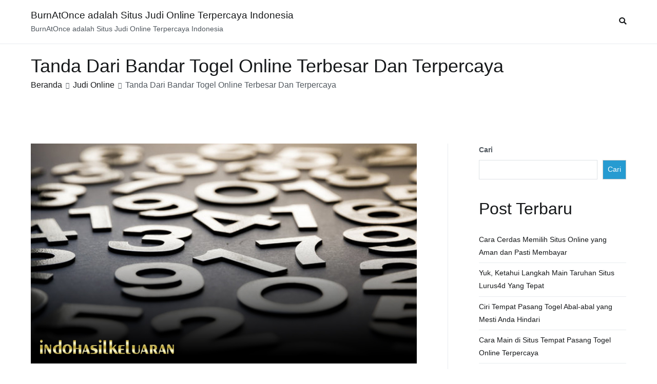

--- FILE ---
content_type: text/html; charset=utf-8
request_url: https://www.burnatonce.net/tanda-dari-bandar-togel-online-terbesar-dan-terpercaya/
body_size: 19637
content:
<!DOCTYPE html>
<html lang="id" amp="" data-amp-auto-lightbox-disable transformed="self;v=1" i-amphtml-layout="" i-amphtml-no-boilerplate="" i-amphtml-binding>
		
	<head><meta charset="UTF-8"><meta name="viewport" content="width=device-width"><link rel="preconnect" href="https://cdn.ampproject.org"><style amp-runtime="" i-amphtml-version="012512221826001">html{overflow-x:hidden!important}html.i-amphtml-fie{height:100%!important;width:100%!important}html:not([amp4ads]),html:not([amp4ads]) body{height:auto!important}html:not([amp4ads]) body{margin:0!important}body{-webkit-text-size-adjust:100%;-moz-text-size-adjust:100%;-ms-text-size-adjust:100%;text-size-adjust:100%}html.i-amphtml-singledoc.i-amphtml-embedded{-ms-touch-action:pan-y pinch-zoom;touch-action:pan-y pinch-zoom}html.i-amphtml-fie>body,html.i-amphtml-singledoc>body{overflow:visible!important}html.i-amphtml-fie:not(.i-amphtml-inabox)>body,html.i-amphtml-singledoc:not(.i-amphtml-inabox)>body{position:relative!important}html.i-amphtml-ios-embed-legacy>body{overflow-x:hidden!important;overflow-y:auto!important;position:absolute!important}html.i-amphtml-ios-embed{overflow-y:auto!important;position:static}#i-amphtml-wrapper{overflow-x:hidden!important;overflow-y:auto!important;position:absolute!important;top:0!important;left:0!important;right:0!important;bottom:0!important;margin:0!important;display:block!important}html.i-amphtml-ios-embed.i-amphtml-ios-overscroll,html.i-amphtml-ios-embed.i-amphtml-ios-overscroll>#i-amphtml-wrapper{-webkit-overflow-scrolling:touch!important}#i-amphtml-wrapper>body{position:relative!important;border-top:1px solid transparent!important}#i-amphtml-wrapper+body{visibility:visible}#i-amphtml-wrapper+body .i-amphtml-lightbox-element,#i-amphtml-wrapper+body[i-amphtml-lightbox]{visibility:hidden}#i-amphtml-wrapper+body[i-amphtml-lightbox] .i-amphtml-lightbox-element{visibility:visible}#i-amphtml-wrapper.i-amphtml-scroll-disabled,.i-amphtml-scroll-disabled{overflow-x:hidden!important;overflow-y:hidden!important}amp-instagram{padding:54px 0px 0px!important;background-color:#fff}amp-iframe iframe{box-sizing:border-box!important}[amp-access][amp-access-hide]{display:none}[subscriptions-dialog],body:not(.i-amphtml-subs-ready) [subscriptions-action],body:not(.i-amphtml-subs-ready) [subscriptions-section]{display:none!important}amp-experiment,amp-live-list>[update]{display:none}amp-list[resizable-children]>.i-amphtml-loading-container.amp-hidden{display:none!important}amp-list [fetch-error],amp-list[load-more] [load-more-button],amp-list[load-more] [load-more-end],amp-list[load-more] [load-more-failed],amp-list[load-more] [load-more-loading]{display:none}amp-list[diffable] div[role=list]{display:block}amp-story-page,amp-story[standalone]{min-height:1px!important;display:block!important;height:100%!important;margin:0!important;padding:0!important;overflow:hidden!important;width:100%!important}amp-story[standalone]{background-color:#000!important;position:relative!important}amp-story-page{background-color:#757575}amp-story .amp-active>div,amp-story .i-amphtml-loader-background{display:none!important}amp-story-page:not(:first-of-type):not([distance]):not([active]){transform:translateY(1000vh)!important}amp-autocomplete{position:relative!important;display:inline-block!important}amp-autocomplete>input,amp-autocomplete>textarea{padding:0.5rem;border:1px solid rgba(0,0,0,.33)}.i-amphtml-autocomplete-results,amp-autocomplete>input,amp-autocomplete>textarea{font-size:1rem;line-height:1.5rem}[amp-fx^=fly-in]{visibility:hidden}amp-script[nodom],amp-script[sandboxed]{position:fixed!important;top:0!important;width:1px!important;height:1px!important;overflow:hidden!important;visibility:hidden}
/*# sourceURL=/css/ampdoc.css*/[hidden]{display:none!important}.i-amphtml-element{display:inline-block}.i-amphtml-blurry-placeholder{transition:opacity 0.3s cubic-bezier(0.0,0.0,0.2,1)!important;pointer-events:none}[layout=nodisplay]:not(.i-amphtml-element){display:none!important}.i-amphtml-layout-fixed,[layout=fixed][width][height]:not(.i-amphtml-layout-fixed){display:inline-block;position:relative}.i-amphtml-layout-responsive,[layout=responsive][width][height]:not(.i-amphtml-layout-responsive),[width][height][heights]:not([layout]):not(.i-amphtml-layout-responsive),[width][height][sizes]:not(img):not([layout]):not(.i-amphtml-layout-responsive){display:block;position:relative}.i-amphtml-layout-intrinsic,[layout=intrinsic][width][height]:not(.i-amphtml-layout-intrinsic){display:inline-block;position:relative;max-width:100%}.i-amphtml-layout-intrinsic .i-amphtml-sizer{max-width:100%}.i-amphtml-intrinsic-sizer{max-width:100%;display:block!important}.i-amphtml-layout-container,.i-amphtml-layout-fixed-height,[layout=container],[layout=fixed-height][height]:not(.i-amphtml-layout-fixed-height){display:block;position:relative}.i-amphtml-layout-fill,.i-amphtml-layout-fill.i-amphtml-notbuilt,[layout=fill]:not(.i-amphtml-layout-fill),body noscript>*{display:block;overflow:hidden!important;position:absolute;top:0;left:0;bottom:0;right:0}body noscript>*{position:absolute!important;width:100%;height:100%;z-index:2}body noscript{display:inline!important}.i-amphtml-layout-flex-item,[layout=flex-item]:not(.i-amphtml-layout-flex-item){display:block;position:relative;-ms-flex:1 1 auto;flex:1 1 auto}.i-amphtml-layout-fluid{position:relative}.i-amphtml-layout-size-defined{overflow:hidden!important}.i-amphtml-layout-awaiting-size{position:absolute!important;top:auto!important;bottom:auto!important}i-amphtml-sizer{display:block!important}@supports (aspect-ratio:1/1){i-amphtml-sizer.i-amphtml-disable-ar{display:none!important}}.i-amphtml-blurry-placeholder,.i-amphtml-fill-content{display:block;height:0;max-height:100%;max-width:100%;min-height:100%;min-width:100%;width:0;margin:auto}.i-amphtml-layout-size-defined .i-amphtml-fill-content{position:absolute;top:0;left:0;bottom:0;right:0}.i-amphtml-replaced-content,.i-amphtml-screen-reader{padding:0!important;border:none!important}.i-amphtml-screen-reader{position:fixed!important;top:0px!important;left:0px!important;width:4px!important;height:4px!important;opacity:0!important;overflow:hidden!important;margin:0!important;display:block!important;visibility:visible!important}.i-amphtml-screen-reader~.i-amphtml-screen-reader{left:8px!important}.i-amphtml-screen-reader~.i-amphtml-screen-reader~.i-amphtml-screen-reader{left:12px!important}.i-amphtml-screen-reader~.i-amphtml-screen-reader~.i-amphtml-screen-reader~.i-amphtml-screen-reader{left:16px!important}.i-amphtml-unresolved{position:relative;overflow:hidden!important}.i-amphtml-select-disabled{-webkit-user-select:none!important;-ms-user-select:none!important;user-select:none!important}.i-amphtml-notbuilt,[layout]:not(.i-amphtml-element),[width][height][heights]:not([layout]):not(.i-amphtml-element),[width][height][sizes]:not(img):not([layout]):not(.i-amphtml-element){position:relative;overflow:hidden!important;color:transparent!important}.i-amphtml-notbuilt:not(.i-amphtml-layout-container)>*,[layout]:not([layout=container]):not(.i-amphtml-element)>*,[width][height][heights]:not([layout]):not(.i-amphtml-element)>*,[width][height][sizes]:not([layout]):not(.i-amphtml-element)>*{display:none}amp-img:not(.i-amphtml-element)[i-amphtml-ssr]>img.i-amphtml-fill-content{display:block}.i-amphtml-notbuilt:not(.i-amphtml-layout-container),[layout]:not([layout=container]):not(.i-amphtml-element),[width][height][heights]:not([layout]):not(.i-amphtml-element),[width][height][sizes]:not(img):not([layout]):not(.i-amphtml-element){color:transparent!important;line-height:0!important}.i-amphtml-ghost{visibility:hidden!important}.i-amphtml-element>[placeholder],[layout]:not(.i-amphtml-element)>[placeholder],[width][height][heights]:not([layout]):not(.i-amphtml-element)>[placeholder],[width][height][sizes]:not([layout]):not(.i-amphtml-element)>[placeholder]{display:block;line-height:normal}.i-amphtml-element>[placeholder].amp-hidden,.i-amphtml-element>[placeholder].hidden{visibility:hidden}.i-amphtml-element:not(.amp-notsupported)>[fallback],.i-amphtml-layout-container>[placeholder].amp-hidden,.i-amphtml-layout-container>[placeholder].hidden{display:none}.i-amphtml-layout-size-defined>[fallback],.i-amphtml-layout-size-defined>[placeholder]{position:absolute!important;top:0!important;left:0!important;right:0!important;bottom:0!important;z-index:1}amp-img[i-amphtml-ssr]:not(.i-amphtml-element)>[placeholder]{z-index:auto}.i-amphtml-notbuilt>[placeholder]{display:block!important}.i-amphtml-hidden-by-media-query{display:none!important}.i-amphtml-element-error{background:red!important;color:#fff!important;position:relative!important}.i-amphtml-element-error:before{content:attr(error-message)}i-amp-scroll-container,i-amphtml-scroll-container{position:absolute;top:0;left:0;right:0;bottom:0;display:block}i-amp-scroll-container.amp-active,i-amphtml-scroll-container.amp-active{overflow:auto;-webkit-overflow-scrolling:touch}.i-amphtml-loading-container{display:block!important;pointer-events:none;z-index:1}.i-amphtml-notbuilt>.i-amphtml-loading-container{display:block!important}.i-amphtml-loading-container.amp-hidden{visibility:hidden}.i-amphtml-element>[overflow]{cursor:pointer;position:relative;z-index:2;visibility:hidden;display:initial;line-height:normal}.i-amphtml-layout-size-defined>[overflow]{position:absolute}.i-amphtml-element>[overflow].amp-visible{visibility:visible}template{display:none!important}.amp-border-box,.amp-border-box *,.amp-border-box :after,.amp-border-box :before{box-sizing:border-box}amp-pixel{display:none!important}amp-analytics,amp-auto-ads,amp-story-auto-ads{position:fixed!important;top:0!important;width:1px!important;height:1px!important;overflow:hidden!important;visibility:hidden}amp-story{visibility:hidden!important}html.i-amphtml-fie>amp-analytics{position:initial!important}[visible-when-invalid]:not(.visible),form [submit-error],form [submit-success],form [submitting]{display:none}amp-accordion{display:block!important}@media (min-width:1px){:where(amp-accordion>section)>:first-child{margin:0;background-color:#efefef;padding-right:20px;border:1px solid #dfdfdf}:where(amp-accordion>section)>:last-child{margin:0}}amp-accordion>section{float:none!important}amp-accordion>section>*{float:none!important;display:block!important;overflow:hidden!important;position:relative!important}amp-accordion,amp-accordion>section{margin:0}amp-accordion:not(.i-amphtml-built)>section>:last-child{display:none!important}amp-accordion:not(.i-amphtml-built)>section[expanded]>:last-child{display:block!important}
/*# sourceURL=/css/ampshared.css*/</style><meta name="robots" content="index, follow, max-image-preview:large, max-snippet:-1, max-video-preview:-1"><meta name="description" content="Memanglah betul pada Prediksi Judi Togel online ini karenanya peluang jadi sukses namun juga sukses memanglah lebar terbuka serta hal"><meta property="og:locale" content="id_ID"><meta property="og:type" content="article"><meta property="og:title" content="Tanda Dari Bandar Togel Online Terbesar Dan Terpercaya"><meta property="og:description" content="Memanglah betul pada Prediksi Judi Togel online ini karenanya peluang jadi sukses namun juga sukses memanglah lebar terbuka serta hal"><meta property="og:url" content="https://www.burnatonce.net/tanda-dari-bandar-togel-online-terbesar-dan-terpercaya/"><meta property="og:site_name" content="BurnAtOnce adalah Situs Judi Online Terpercaya Indonesia"><meta property="article:published_time" content="2021-11-28T05:09:32+00:00"><meta property="article:modified_time" content="2022-07-01T07:33:11+00:00"><meta property="og:image" content="https://www.burnatonce.net/wp-content/uploads/2021/11/indohasilkeluaran-04.jpg"><meta property="og:image:width" content="840"><meta property="og:image:height" content="480"><meta property="og:image:type" content="image/jpeg"><meta name="author" content="admin"><meta name="twitter:card" content="summary_large_image"><meta name="twitter:label1" content="Ditulis oleh"><meta name="twitter:data1" content="admin"><meta name="twitter:label2" content="Estimasi waktu membaca"><meta name="twitter:data2" content="3 menit"><meta name="generator" content="WordPress 6.9"><meta name="generator" content="AMP Plugin v2.5.5; mode=standard"><link rel="preload" href="https://www.burnatonce.net/wp-content/themes/zakra/assets/lib/font-awesome/fonts/fontawesome-webfont.eot#iefix&amp;v=4.7.0" as="font" crossorigin=""><link rel="preload" href="https://www.burnatonce.net/wp-content/themes/zakra/assets/fonts/themegrill-icons.eot?5d42b271f668d2d6461ba91fc5a5a839?#iefix" as="font" crossorigin=""><script async="" src="https://cdn.ampproject.org/v0.mjs" type="module" crossorigin="anonymous"></script><script async nomodule src="https://cdn.ampproject.org/v0.js" crossorigin="anonymous"></script><script src="https://cdn.ampproject.org/v0/amp-bind-0.1.mjs" async="" custom-element="amp-bind" type="module" crossorigin="anonymous"></script><script async nomodule src="https://cdn.ampproject.org/v0/amp-bind-0.1.js" crossorigin="anonymous" custom-element="amp-bind"></script><script src="https://cdn.ampproject.org/v0/amp-form-0.1.mjs" async="" custom-element="amp-form" type="module" crossorigin="anonymous"></script><script async nomodule src="https://cdn.ampproject.org/v0/amp-form-0.1.js" crossorigin="anonymous" custom-element="amp-form"></script><style amp-custom="">amp-img:is([sizes=auto i],[sizes^="auto," i]){contain-intrinsic-size:3000px 1500px}amp-img.amp-wp-enforced-sizes{object-fit:contain}amp-img img,amp-img noscript{image-rendering:inherit;object-fit:inherit;object-position:inherit}:root{--wp-block-synced-color:#7a00df;--wp-block-synced-color--rgb:122,0,223;--wp-bound-block-color:var(--wp-block-synced-color);--wp-editor-canvas-background:#ddd;--wp-admin-theme-color:#007cba;--wp-admin-theme-color--rgb:0,124,186;--wp-admin-theme-color-darker-10:#006ba1;--wp-admin-theme-color-darker-10--rgb:0,107,160.5;--wp-admin-theme-color-darker-20:#005a87;--wp-admin-theme-color-darker-20--rgb:0,90,135;--wp-admin-border-width-focus:2px}@media (min-resolution:192dpi){:root{--wp-admin-border-width-focus:1.5px}}.wp-element-button{cursor:pointer}:root{--wp--preset--font-size--normal:16px;--wp--preset--font-size--huge:42px}.screen-reader-text{border:0;clip-path:inset(50%);height:1px;margin:-1px;overflow:hidden;padding:0;position:absolute;width:1px}.screen-reader-text:not(#_#_#_#_#_#_#_){word-wrap:normal}.screen-reader-text:focus{background-color:#ddd;clip-path:none;color:#444;display:block;font-size:1em;height:auto;left:5px;line-height:normal;padding:15px 23px 14px;text-decoration:none;top:5px;width:auto;z-index:100000}html :where(.has-border-color){border-style:solid}html :where([data-amp-original-style*=border-top-color]){border-top-style:solid}html :where([data-amp-original-style*=border-right-color]){border-right-style:solid}html :where([data-amp-original-style*=border-bottom-color]){border-bottom-style:solid}html :where([data-amp-original-style*=border-left-color]){border-left-style:solid}html :where([data-amp-original-style*=border-width]){border-style:solid}html :where([data-amp-original-style*=border-top-width]){border-top-style:solid}html :where([data-amp-original-style*=border-right-width]){border-right-style:solid}html :where([data-amp-original-style*=border-bottom-width]){border-bottom-style:solid}html :where([data-amp-original-style*=border-left-width]){border-left-style:solid}html :where(amp-img[class*=wp-image-]),html :where(amp-anim[class*=wp-image-]){height:auto;max-width:100%}:where(figure){margin:0 0 1em}html :where(.is-position-sticky){--wp-admin--admin-bar--position-offset:var(--wp-admin--admin-bar--height,0px)}@media screen and (max-width:600px){html :where(.is-position-sticky){--wp-admin--admin-bar--position-offset:0px}}.wp-block-archives{box-sizing:border-box}.wp-block-categories{box-sizing:border-box}.wp-block-latest-posts{box-sizing:border-box}.wp-block-latest-posts.wp-block-latest-posts__list{list-style:none}.wp-block-latest-posts.wp-block-latest-posts__list li{clear:both;overflow-wrap:break-word}:root :where(.wp-block-latest-posts.is-grid){padding:0}:root :where(.wp-block-latest-posts.wp-block-latest-posts__list){padding-left:0}ul{box-sizing:border-box}:root :where(.wp-block-list.has-background){padding:1.25em 2.375em}.wp-block-search__button{margin-left:10px;word-break:normal}:where(.wp-block-search__button){border:1px solid #ccc;padding:6px 10px}.wp-block-search__inside-wrapper{display:flex;flex:auto;flex-wrap:nowrap;max-width:100%}.wp-block-search__label{width:100%}:where(.wp-block-search__input){appearance:none;border:1px solid #949494;flex-grow:1;font-family:inherit;font-size:inherit;font-style:inherit;font-weight:inherit;letter-spacing:inherit;line-height:inherit;margin-left:0;margin-right:0;min-width:3rem;padding:8px;text-transform:inherit}:where(.wp-block-search__input):not(#_#_#_#_#_#_#_){text-decoration:unset}:where(.wp-block-search__button-inside .wp-block-search__inside-wrapper){background-color:#fff;border:1px solid #949494;box-sizing:border-box;padding:4px}:where(.wp-block-search__button-inside .wp-block-search__inside-wrapper) .wp-block-search__input{border:none;border-radius:0;padding:0 4px}:where(.wp-block-search__button-inside .wp-block-search__inside-wrapper) .wp-block-search__input:focus{outline:none}:where(.wp-block-search__button-inside .wp-block-search__inside-wrapper) :where(.wp-block-search__button){padding:4px 8px}.wp-block-search .wp-block-search__label{font-weight:700}.wp-block-search__button{border:1px solid #ccc;padding:.375em .625em}.wp-block-tag-cloud{box-sizing:border-box}.wp-block-tag-cloud a{display:inline-block;margin-right:5px}.wp-block-tag-cloud span{display:inline-block;margin-left:5px;text-decoration:none}:root :where(.wp-block-tag-cloud.is-style-outline){display:flex;flex-wrap:wrap;gap:1ch}:root :where(.wp-block-tag-cloud.is-style-outline a){border:1px solid;margin-right:0;padding:1ch 2ch}:root :where(.wp-block-tag-cloud.is-style-outline a):not(#_#_#_#_#_#_#_#_){font-size:unset;text-decoration:none}.wp-block-group{box-sizing:border-box}:where(.wp-block-group.wp-block-group-is-layout-constrained){position:relative}:where(.wp-block-group.has-background){padding:1.25em 2.375em}:root{--wp--preset--aspect-ratio--square:1;--wp--preset--aspect-ratio--4-3:4/3;--wp--preset--aspect-ratio--3-4:3/4;--wp--preset--aspect-ratio--3-2:3/2;--wp--preset--aspect-ratio--2-3:2/3;--wp--preset--aspect-ratio--16-9:16/9;--wp--preset--aspect-ratio--9-16:9/16;--wp--preset--color--black:#000;--wp--preset--color--cyan-bluish-gray:#abb8c3;--wp--preset--color--white:#fff;--wp--preset--color--pale-pink:#f78da7;--wp--preset--color--vivid-red:#cf2e2e;--wp--preset--color--luminous-vivid-orange:#ff6900;--wp--preset--color--luminous-vivid-amber:#fcb900;--wp--preset--color--light-green-cyan:#7bdcb5;--wp--preset--color--vivid-green-cyan:#00d084;--wp--preset--color--pale-cyan-blue:#8ed1fc;--wp--preset--color--vivid-cyan-blue:#0693e3;--wp--preset--color--vivid-purple:#9b51e0;--wp--preset--gradient--vivid-cyan-blue-to-vivid-purple:linear-gradient(135deg,#0693e3 0%,#9b51e0 100%);--wp--preset--gradient--light-green-cyan-to-vivid-green-cyan:linear-gradient(135deg,#7adcb4 0%,#00d082 100%);--wp--preset--gradient--luminous-vivid-amber-to-luminous-vivid-orange:linear-gradient(135deg,#fcb900 0%,#ff6900 100%);--wp--preset--gradient--luminous-vivid-orange-to-vivid-red:linear-gradient(135deg,#ff6900 0%,#cf2e2e 100%);--wp--preset--gradient--very-light-gray-to-cyan-bluish-gray:linear-gradient(135deg,#eee 0%,#a9b8c3 100%);--wp--preset--gradient--cool-to-warm-spectrum:linear-gradient(135deg,#4aeadc 0%,#9778d1 20%,#cf2aba 40%,#ee2c82 60%,#fb6962 80%,#fef84c 100%);--wp--preset--gradient--blush-light-purple:linear-gradient(135deg,#ffceec 0%,#9896f0 100%);--wp--preset--gradient--blush-bordeaux:linear-gradient(135deg,#fecda5 0%,#fe2d2d 50%,#6b003e 100%);--wp--preset--gradient--luminous-dusk:linear-gradient(135deg,#ffcb70 0%,#c751c0 50%,#4158d0 100%);--wp--preset--gradient--pale-ocean:linear-gradient(135deg,#fff5cb 0%,#b6e3d4 50%,#33a7b5 100%);--wp--preset--gradient--electric-grass:linear-gradient(135deg,#caf880 0%,#71ce7e 100%);--wp--preset--gradient--midnight:linear-gradient(135deg,#020381 0%,#2874fc 100%);--wp--preset--font-size--small:13px;--wp--preset--font-size--medium:20px;--wp--preset--font-size--large:36px;--wp--preset--font-size--x-large:42px;--wp--preset--spacing--20:.44rem;--wp--preset--spacing--30:.67rem;--wp--preset--spacing--40:1rem;--wp--preset--spacing--50:1.5rem;--wp--preset--spacing--60:2.25rem;--wp--preset--spacing--70:3.38rem;--wp--preset--spacing--80:5.06rem;--wp--preset--shadow--natural:6px 6px 9px rgba(0,0,0,.2);--wp--preset--shadow--deep:12px 12px 50px rgba(0,0,0,.4);--wp--preset--shadow--sharp:6px 6px 0px rgba(0,0,0,.2);--wp--preset--shadow--outlined:6px 6px 0px -3px #fff,6px 6px #000;--wp--preset--shadow--crisp:6px 6px 0px #000}:root{--wp--style--global--content-size:760px;--wp--style--global--wide-size:1160px}:where(body){margin:0}:where(.wp-site-blocks) > *{margin-block-start:24px;margin-block-end:0}:where(.wp-site-blocks) > :first-child{margin-block-start:0}:where(.wp-site-blocks) > :last-child{margin-block-end:0}:root{--wp--style--block-gap:24px}:root :where(.is-layout-flow) > :first-child{margin-block-start:0}:root :where(.is-layout-flow) > :last-child{margin-block-end:0}:root :where(.is-layout-flow) > *{margin-block-start:24px;margin-block-end:0}:root :where(.is-layout-constrained) > :first-child{margin-block-start:0}:root :where(.is-layout-constrained) > :last-child{margin-block-end:0}:root :where(.is-layout-constrained) > *{margin-block-start:24px;margin-block-end:0}:root :where(.is-layout-flex){gap:24px}:root :where(.is-layout-grid){gap:24px}body{padding-top:0px;padding-right:0px;padding-bottom:0px;padding-left:0px}a:where(:not(.wp-element-button)){text-decoration:underline}@font-face{font-family:"FontAwesome";src:url("https://www.burnatonce.net/wp-content/themes/zakra/assets/lib/font-awesome/fonts/fontawesome-webfont.eot?v=4.7.0");src:url("https://www.burnatonce.net/wp-content/themes/zakra/assets/lib/font-awesome/fonts/fontawesome-webfont.eot#iefix&v=4.7.0") format("embedded-opentype"),url("https://www.burnatonce.net/wp-content/themes/zakra/assets/lib/font-awesome/fonts/fontawesome-webfont.woff2?v=4.7.0") format("woff2"),url("https://www.burnatonce.net/wp-content/themes/zakra/assets/lib/font-awesome/fonts/fontawesome-webfont.woff?v=4.7.0") format("woff"),url("https://www.burnatonce.net/wp-content/themes/zakra/assets/lib/font-awesome/fonts/fontawesome-webfont.ttf?v=4.7.0") format("truetype"),url("https://www.burnatonce.net/wp-content/themes/zakra/assets/lib/font-awesome/fonts/fontawesome-webfont.svg?v=4.7.0#fontawesomeregular") format("svg");font-weight:normal;font-style:normal}@-webkit-keyframes fa-spin{0%{-webkit-transform:rotate(0deg);transform:rotate(0deg)}100%{-webkit-transform:rotate(359deg);transform:rotate(359deg)}}@keyframes fa-spin{0%{-webkit-transform:rotate(0deg);transform:rotate(0deg)}100%{-webkit-transform:rotate(359deg);transform:rotate(359deg)}}h1,h2,h4,h6,p{margin:0;padding:0;border:0;font-size:100%;font-style:inherit;font-weight:inherit;outline:0;vertical-align:baseline}html{font-family:sans-serif;-webkit-text-size-adjust:100%;-ms-text-size-adjust:100%}body{margin:0}article,aside,footer,header,main,nav,section{display:block}[hidden]{display:none}a{background-color:transparent}a:active,a:hover{outline:0}strong{font-weight:700}h1{font-size:2em;margin:.67em 0}amp-img{border:0;vertical-align:middle}button,input{color:inherit;font:inherit;margin:0}button{overflow:visible}button{text-transform:none}button,html input[type="button"],input[type="reset"],input[type="submit"]{-webkit-appearance:button;cursor:pointer;border-style:solid;border-width:0}button[disabled],html input[disabled]{cursor:default}button::-moz-focus-inner,input::-moz-focus-inner{border:0;padding:0}input{line-height:normal}input[type="checkbox"],input[type="radio"]{-webkit-box-sizing:border-box;box-sizing:border-box;padding:0}input[type="number"]::-webkit-inner-spin-button,input[type="number"]::-webkit-outer-spin-button{height:auto}input[type="search"]::-webkit-search-cancel-button,input[type="search"]::-webkit-search-decoration{-webkit-appearance:none}p{margin-bottom:1.6em}html{font-size:90%}body{font-family:-apple-system,blinkmacsystemfont,"segoe ui",roboto,"oxygen-sans",ubuntu,cantarell,"helvetica neue",helvetica,arial,sans-serif;font-size:1rem;color:#51585f;line-height:1.8}h1,h2,h4,h6{color:#16181a;line-height:1.3;font-weight:500;margin:0 0 20px}h1{font-size:2.5rem}h2{font-size:2.25rem}h4{font-size:1.5rem}h6{font-size:1.125rem}html{-webkit-box-sizing:border-box;box-sizing:border-box}*,*::before,*::after{-webkit-box-sizing:inherit;box-sizing:inherit}body{background:#fff}amp-img{height:auto;max-width:100%}.tg-container{width:100%;margin-right:auto;margin-left:auto}@media (min-width: 768px){.tg-container{max-width:720px}}@media (min-width: 992px){.tg-container{max-width:940px}}@media (min-width: 1200px){.tg-container{max-width:1160px}}.tg-container--flex{display:-webkit-box;display:-ms-flexbox;display:flex;-ms-flex-wrap:wrap;flex-wrap:wrap}.tg-container--flex-center{-ms-flex-line-pack:center;align-content:center;-webkit-box-align:center;-ms-flex-align:center;align-items:center}.tg-container--flex-space-between{-webkit-box-pack:justify;-ms-flex-pack:justify;justify-content:space-between}body:not(.tg-container--separate) #page{background:#fff}@font-face{font-family:"themegrill-icons";src:url("https://www.burnatonce.net/wp-content/themes/zakra/assets/fonts/themegrill-icons.eot?5d42b271f668d2d6461ba91fc5a5a839?#iefix") format("embedded-opentype"),url("https://www.burnatonce.net/wp-content/themes/zakra/assets/fonts/themegrill-icons.woff2?5d42b271f668d2d6461ba91fc5a5a839") format("woff2"),url("https://www.burnatonce.net/wp-content/themes/zakra/assets/fonts/themegrill-icons.woff?5d42b271f668d2d6461ba91fc5a5a839") format("woff");font-display:swap}.tg-icon{font-family:"themegrill-icons";display:inline-block;font-size:1rem;font-style:normal}.tg-icon-arrow-up::after{content:""}.tg-icon-bars::after{content:""}.tg-icon-search::after{content:""}.tg-page-header{padding:20px 0}.tg-page-header .tg-page-header__title{margin-top:0;margin-bottom:0;font-weight:500;font-size:2.5rem;line-height:1.3}.tg-page-header .breadcrumb-trail ul{margin:0;display:-webkit-box;display:-ms-flexbox;display:flex;-ms-flex-wrap:wrap;flex-wrap:wrap;list-style-type:none}.tg-page-header .breadcrumb-trail ul li{font-size:16px}.tg-page-header .breadcrumb-trail ul li::after{padding:7px;font-size:12px;color:#51585f;vertical-align:middle;content:""}.tg-page-header .breadcrumb-trail ul li::after:not(#_#_#_#_#_#_#_#_){font-family:"themegrill-icons"}.tg-page-header .breadcrumb-trail ul li:last-child::after{content:none}ul{margin:0 0 1.6rem 1.6rem;padding-left:0}ul{list-style:square}li > ul{margin-bottom:0;margin-left:1.6rem}.search-form label{position:relative}.search-form label::before{position:absolute;top:50%;-webkit-transform:translateY(-50%);transform:translateY(-50%);right:10px;display:block;content:"";font-family:themegrill-icons;color:#adb5bd}.search-form .search-submit{display:none}.tg-menu-item-search{position:relative;cursor:pointer}.tg-menu-item-search .search-form{position:absolute;top:43px;right:0;width:200px;display:none;z-index:999}.tg-menu-item-search .search-form label{margin-bottom:0;width:100%}.tg-menu-item-search.show-search .search-form{display:-webkit-box;display:-ms-flexbox;display:flex}a{color:#16181a;text-decoration:none;-webkit-transition:all .35s ease-in-out;transition:all .35s ease-in-out}a:hover,a:focus{color:#269bd1}a:active{outline:0}.entry-content a{color:#269bd1}.entry-content a:hover,.entry-content a:focus{color:#1e7ba6}.tg-primary-menu{-webkit-box-flex:1;-ms-flex:1;flex:1;border-bottom:0 solid #e9ecef;margin-left:auto}.tg-primary-menu > div ul{margin:0;padding:0;list-style-type:none}.tg-primary-menu > div ul li:hover > a{color:#269bd1}.tg-primary-menu > div ul li a{display:-webkit-box;display:-ms-flexbox;display:flex;color:#16181a}.tg-primary-menu > div ul li ul{position:absolute;display:block;top:100%;border:1px solid #e9ecef;width:240px;background:#fff}.tg-primary-menu > div ul li ul li{border-bottom:1px solid #e9ecef}.tg-primary-menu > div ul li ul li:last-child{border-bottom:0}.tg-primary-menu > div ul li ul li a{padding:1em}.tg-primary-menu > div ul li ul li ul{top:-1px;left:100%}.tg-primary-menu > div ul li ul,.tg-primary-menu > div ul li:hover ul ul,.tg-primary-menu > div ul li:focus-within ul ul{z-index:99999;position:absolute;left:-999999px}.tg-primary-menu > div ul li:hover > ul,.tg-primary-menu > div ul li:focus-within > ul{left:auto}.tg-primary-menu > div ul li:hover > ul,.tg-primary-menu > div ul li:focus-within > ul{left:auto}.tg-primary-menu > div > ul{display:-webkit-box;display:-ms-flexbox;display:flex;-ms-flex-wrap:wrap;flex-wrap:wrap;-webkit-box-pack:end;-ms-flex-pack:end;justify-content:flex-end;-webkit-box-align:center;-ms-flex-align:center;align-items:center}.tg-primary-menu > div > ul > li{margin:1em}.tg-primary-menu > div > ul > li:hover ul ul,.tg-primary-menu > div > ul > li:focus-within ul ul{position:absolute;left:-999999px}.tg-primary-menu > div > ul ul li:hover ul ul,.tg-primary-menu > div > ul ul ul li:hover ul ul,.tg-primary-menu > div > ul ul li:focus-within ul ul,.tg-primary-menu > div > ul ul ul li:focus-within ul ul{position:absolute;left:-999999px}.tg-primary-menu > div > ul ul li:hover > ul,.tg-primary-menu > div > ul ul li:focus-within > ul{left:100%}.tg-primary-menu > div > ul ul ul li:hover > ul,.tg-primary-menu > div > ul ul ul ul li:hover > ul,.tg-primary-menu > div > ul ul ul li:focus-within > ul,.tg-primary-menu > div > ul ul ul ul li:focus-within > ul{left:100%}.tg-mobile-toggle{display:none}.tg-mobile-toggle button:hover{background-color:transparent}.tg-header-action .header-action-list{list-style-type:none;display:-webkit-box;display:-ms-flexbox;display:flex;margin:0}.tg-header-action .header-action-list > li{margin:1em}.tg-header-action .header-action-list > li:last-child{margin-right:0}.post-navigation{border-top:1px solid #e9ecef;padding:2rem 0}.post-navigation .nav-links{display:-webkit-box;display:-ms-flexbox;display:flex;-webkit-box-pack:justify;-ms-flex-pack:justify;justify-content:space-between}.post-navigation .nav-links a{vertical-align:middle}.post-navigation .nav-links .nav-previous a::before{margin-right:.5rem;vertical-align:middle;content:""}.post-navigation .nav-links .nav-previous a::before:not(#_#_#_#_#_#_#_#_){font-family:"themegrill-icons"}.post-navigation .nav-links .nav-next a::after{margin-left:.5rem;vertical-align:middle;content:""}.post-navigation .nav-links .nav-next a::after:not(#_#_#_#_#_#_#_#_){font-family:"themegrill-icons"}.tg-mobile-navigation{visibility:hidden;opacity:0;position:fixed;top:0;bottom:0;left:0;z-index:9999;background:#fff;width:300px;-webkit-transform:translateX(-100%);transform:translateX(-100%);-webkit-transition:.35s visibility ease,.35s opacity ease,.35s -webkit-transform ease;transition:.35s visibility ease,.35s opacity ease,.35s -webkit-transform ease;transition:.35s transform ease,.35s visibility ease,.35s opacity ease;transition:.35s transform ease,.35s visibility ease,.35s opacity ease,.35s -webkit-transform ease;padding:50px 20px 20px;overflow-y:scroll;-webkit-overflow-scrolling:touch}.tg-mobile-navigation > li{list-style-type:none}.tg-mobile-navigation > div > ul{border-top:1px solid #e9ecef;padding-top:1em}.tg-mobile-navigation ul{list-style-type:none;padding:0;margin:0}.tg-mobile-navigation li{position:relative}.tg-mobile-navigation.tg-mobile-navigation--opened{visibility:visible;opacity:1;-webkit-transform:translateX(0);transform:translateX(0);-webkit-box-shadow:0 0 50px rgba(0,0,0,.1);box-shadow:0 0 50px rgba(0,0,0,.1)}.tg-mobile-navigation a{display:block;padding:.5em 30px .5em .5em;word-break:break-word;-webkit-hyphens:auto;-ms-hyphens:auto;hyphens:auto}.tg-mobile-navigation li.tg-menu-item-search{margin-top:1rem}.tg-mobile-navigation li.tg-menu-item-search label{display:block}.tg-mobile-navigation li.tg-menu-item-search .search-form{position:unset;width:100%;display:block}.tg-site-footer-bar .menu{display:-webkit-box;display:-ms-flexbox;display:flex;-ms-flex-wrap:wrap;flex-wrap:wrap;list-style-type:none;margin:0}.tg-site-footer-bar .menu li a{padding:0 .5em}.screen-reader-text{border:0;clip:rect(1px,1px,1px,1px);-webkit-clip-path:inset(50%);clip-path:inset(50%);height:1px;margin:-1px;overflow:hidden;padding:0;width:1px}.screen-reader-text:not(#_#_#_#_#_#_#_){position:absolute;word-wrap:normal}.screen-reader-text:focus{background-color:#e9ecef;border-radius:3px;-webkit-box-shadow:0 0 2px 2px rgba(0,0,0,.6);box-shadow:0 0 2px 2px rgba(0,0,0,.6);-webkit-clip-path:none;clip-path:none;color:#16181a;display:block;font-size:14px;font-weight:700;height:auto;left:5px;line-height:normal;padding:15px 23px 14px;text-decoration:none;top:5px;width:auto;z-index:100000}.screen-reader-text:focus:not(#_#_#_#_#_#_#_){clip:auto}#content[tabindex="-1"]:focus{outline:0}.entry-content::before,.entry-content::after,.site-header::before,.site-header::after,.site-content::before,.site-content::after,.site-footer::before,.site-footer::after{display:table;content:""}.entry-content::after,.site-header::after,.site-content::after,.site-footer::after{clear:both}button,input[type="button"],input[type="reset"],input[type="submit"]{border:none;background-color:#269bd1;border-radius:0;color:#fff;padding:.7rem 1rem}button:hover,input[type="button"]:hover,input[type="reset"]:hover,input[type="submit"]:hover{background-color:#1e7ba6;color:#fff}input[type="text"],input[type="email"],input[type="url"],input[type="password"],input[type="search"],input[type="number"],input[type="tel"],input[type="range"],input[type="date"],input[type="month"],input[type="week"],input[type="time"],input[type="datetime"],input[type="datetime-local"],input[type="color"]{color:#16181a;border:1px solid #dee2e6;padding:.7rem 1rem;width:100%;border-radius:0}input[type="text"]:focus,input[type="email"]:focus,input[type="url"]:focus,input[type="password"]:focus,input[type="search"]:focus,input[type="number"]:focus,input[type="tel"]:focus,input[type="range"]:focus,input[type="date"]:focus,input[type="month"]:focus,input[type="week"]:focus,input[type="time"]:focus,input[type="datetime"]:focus,input[type="datetime-local"]:focus,input[type="color"]:focus{color:#51585f}input[type="search"]{-webkit-appearance:none}input[type="checkbox"],input[type="radio"]{margin-right:.5rem;vertical-align:middle;display:inline-block}label{margin-bottom:.5rem;display:inline-block}.tg-site-header{border-bottom:1px solid #e9ecef;background-color:#fff}.tg-site-header-bottom{padding-top:1em;padding-bottom:1em}.tg-site-header-bottom .tg-block--two{display:-webkit-box;display:-ms-flexbox;display:flex;-webkit-box-align:center;-ms-flex-align:center;align-items:center;-webkit-box-flex:1;-ms-flex:1;flex:1}.site-branding{display:-webkit-box;display:-ms-flexbox;display:flex;-webkit-box-align:center;-ms-flex-align:center;align-items:center;gap:20px}.site-branding .site-title{font-size:1.313rem;color:#16181a;font-weight:400;line-height:1.5}.site-branding .site-description{font-size:1rem}.site-branding .site-description,.site-branding .site-title{font-family:-apple-system,blinkmacsystemfont,"segoe ui",roboto,"oxygen-sans",ubuntu,cantarell,"helvetica neue",helvetica,arial,sans-serif;margin:0}.site-content{padding-top:80px;padding-bottom:80px}#primary{width:70%;padding-right:60px}#secondary{width:30%;padding-left:60px;border-left:1px solid #e9ecef}.widget{margin:0 0 2.5rem}.widget:last-child{margin-bottom:0}.widget ul{margin:0;list-style-type:none}.widget ul li{border-bottom:1px solid #e9ecef}.widget ul li:last-child{border-bottom:none}.widget ul li a{padding:.5rem 0;display:inline-block}.widget ul ul{padding-left:1em}.widget.widget_search .search-form label{width:100%}.hentry{margin:0 0 5em;border:0 solid #e9ecef}.single .hentry{margin:0;border:0 solid #e9ecef}.updated:not(.published){display:none}.extra-hatom{display:none}.post-thumbnail{margin:0 0 1.5em}.entry-content{margin:0 0 3em}.entry-content p{margin-bottom:1.4em}.entry-content p:last-child{margin-bottom:0}.post-thumbnail{display:block}.entry-title{margin:0 0 .5em;font-size:2.25rem;word-wrap:break-word}.entry-meta{margin:0 0 1.5em;border:0 solid #e9ecef}.entry-meta > span{margin-right:1.5rem;display:inline-block}.entry-meta > span:last-child{margin-right:0}.tg-site-footer .tg-site-footer-widgets{border-top:1px solid #e9ecef}.tg-site-footer .tg-site-footer-widgets ul li a{display:block}.tg-site-footer .tg-site-footer-bar{padding-top:1em;padding-bottom:1em;border-top:0 solid #e9ecef}.tg-site-footer .tg-site-footer-bar .tg-container--flex{-webkit-box-pack:justify;-ms-flex-pack:justify;justify-content:space-between}.tg-site-footer .tg-site-footer-bar p{margin:0}.tg-site-footer .tg-site-footer-bar .tg-site-footer-section-1{-webkit-box-flex:1;-ms-flex:1;flex:1;margin-right:15px}.tg-site-footer .tg-site-footer-bar .tg-site-footer-section-1 ul{-webkit-box-pack:start;-ms-flex-pack:start;justify-content:flex-start}.tg-site-footer .tg-site-footer-bar .tg-site-footer-section-2{-webkit-box-flex:1;-ms-flex:1;flex:1;margin-left:15px;text-align:right}.tg-site-footer .tg-site-footer-bar .tg-site-footer-section-2 .menu{-webkit-box-pack:end;-ms-flex-pack:end;justify-content:flex-end}.tg-site-footer .tg-site-footer-bar .tg-site-footer-section-2 .widget{display:-webkit-box;display:-ms-flexbox;display:flex;-webkit-box-orient:vertical;-webkit-box-direction:normal;-ms-flex-direction:column;flex-direction:column;-webkit-box-align:end;-ms-flex-align:end;align-items:flex-end}.tg-site-footer .tg-site-footer-bar .tg-site-footer-section-2 .widget li{text-align:right}.tg-site-footer .tg-site-footer-bar.tg-site-footer-bar--center .tg-container--flex{-webkit-box-orient:vertical;-webkit-box-direction:normal;-ms-flex-direction:column;flex-direction:column;-webkit-box-pack:normal;-ms-flex-pack:normal;justify-content:normal}.tg-site-footer .tg-site-footer-bar.tg-site-footer-bar--center .tg-site-footer-section-1,.tg-site-footer .tg-site-footer-bar.tg-site-footer-bar--center .tg-site-footer-section-2{text-align:center}.tg-site-footer .tg-site-footer-bar.tg-site-footer-bar--center .tg-site-footer-section-1 ul,.tg-site-footer .tg-site-footer-bar.tg-site-footer-bar--center .tg-site-footer-section-2 ul{-webkit-box-pack:center;-ms-flex-pack:center;justify-content:center}.tg-site-footer .tg-site-footer-bar.tg-site-footer-bar--center .tg-site-footer-section-1 .widget,.tg-site-footer .tg-site-footer-bar.tg-site-footer-bar--center .tg-site-footer-section-2 .widget{-webkit-box-align:center;-ms-flex-align:center;align-items:center}.tg-site-footer .tg-site-footer-bar.tg-site-footer-bar--center .tg-site-footer-section-1 .widget li,.tg-site-footer .tg-site-footer-bar.tg-site-footer-bar--center .tg-site-footer-section-2 .widget li{text-align:center}.tg-scroll-to-top{position:fixed;right:20px;bottom:20px;width:50px;height:50px;display:-webkit-box;display:-ms-flexbox;display:flex;-webkit-box-pack:center;-ms-flex-pack:center;justify-content:center;-webkit-box-align:center;-ms-flex-align:center;align-items:center;z-index:999;visibility:hidden;opacity:0;-webkit-transform:translateY(0);transform:translateY(0);-webkit-transition:.5s all ease;transition:.5s all ease;color:#fff;background-color:#16181a}.tg-scroll-to-top:hover{color:#fff;background-color:#269bd1}.tg-overlay-wrapper{z-index:999;position:fixed;top:0;bottom:0;right:0;left:0;background-color:rgba(0,0,0,.05);display:none}@media (min-width: 769px){.tg-site-header--left .tg-block--two{margin-left:4em}}@media screen and (max-width: 768px){.main-navigation{display:none}.tg-header-action .header-action-list{display:none}.tg-container{padding-left:15px;padding-right:15px}.tg-mobile-toggle{display:-webkit-box;display:-ms-flexbox;display:flex}.tg-site-header--left .tg-block--two{-webkit-box-pack:end;-ms-flex-pack:end;justify-content:flex-end}.tg-menu-item-search{margin-top:.5em}.tg-menu-item-search a{display:none}#primary{margin-bottom:60px}#primary,#secondary{padding:0;border:none}#primary:not(#_#_#_#_#_#_#_),#secondary:not(#_#_#_#_#_#_#_){width:100%}#secondary .widget:last-child{margin-bottom:0}}@media screen and (max-width: 600px){.tg-site-footer .tg-site-footer-bar .tg-container--flex{-webkit-box-orient:vertical;-webkit-box-direction:normal;-ms-flex-direction:column;flex-direction:column;row-gap:.8rem}.tg-site-footer .tg-site-footer-bar .tg-site-footer-section-1,.tg-site-footer .tg-site-footer-bar .tg-site-footer-section-2{width:100%;text-align:center;margin:0}.tg-site-footer .tg-site-footer-bar .tg-site-footer-section-1 .menu,.tg-site-footer .tg-site-footer-bar .tg-site-footer-section-2 .menu{-webkit-box-pack:center;-ms-flex-pack:center;justify-content:center}.tg-page-header .tg-container--flex{-webkit-box-orient:vertical;-webkit-box-direction:normal;-ms-flex-direction:column;flex-direction:column}}@media screen and (max-width: 480px){.tg-mobile-navigation{width:calc(100% - 60px)}.site-branding{-webkit-box-orient:vertical;-webkit-box-direction:normal;-ms-flex-direction:column;flex-direction:column;-webkit-box-align:start;-ms-flex-align:start;align-items:flex-start}}.tg-mobile-toggle{margin-left:10px}.tg-mobile-toggle > button{background:initial;color:inherit;border:initial;padding:.5em .8em;line-height:1}.tg-mobile-toggle .tg-icon-bars{font-size:1.5rem;line-height:1.2}button:hover,input[type="button"]:hover,input[type="reset"]:hover,input[type="submit"]:hover{background-color:#1e7ba6}html[amp] .addtoany_list a{padding:0 4px}html[amp] .addtoany_list a > amp-img{border-radius:4px;display:inline-block}.addtoany_content{clear:both;margin:16px auto}.addtoany_list{display:inline;line-height:16px}.a2a_kit a:empty,.a2a_kit a[class^="a2a_button_"]:has(.a2a_s_undefined){display:none}.addtoany_list a,.widget .addtoany_list a{border:0;box-shadow:none;display:inline-block;font-size:16px;padding:0 4px;vertical-align:middle}.addtoany_list a amp-img{border:0;display:inline-block;opacity:1;overflow:hidden;vertical-align:baseline}.addtoany_list a span{display:inline-block;float:none}.addtoany_list.a2a_kit_size_32 a{font-size:32px}.addtoany_list.a2a_kit_size_32 a:not(.addtoany_special_service)>span{height:32px;line-height:32px;width:32px}.addtoany_list a:not(.addtoany_special_service)>span{border-radius:4px;display:inline-block;opacity:1}.site .a2a_kit.addtoany_list a:focus,.addtoany_list a:hover,.widget .addtoany_list a:hover{background:none;border:0;box-shadow:none}.addtoany_list a:hover amp-img,.addtoany_list a:hover span{opacity:.7}a.addtoany_share amp-img{border:0;width:auto;height:auto}.amp-wp-5443cfc:not(#_#_#_#_#_){color:#000}.amp-wp-9f55261:not(#_#_#_#_#_){background-color:#0866ff}.amp-wp-2645980:not(#_#_#_#_#_){background-color:#6364ff}.amp-wp-ce7eb4c:not(#_#_#_#_#_){background-color:#888990}.amp-wp-208c9ce:not(#_#_#_#_#_){background-color:#0166ff}.amp-wp-1936d2e:not(#_#_#_#_#_){font-size:10.557692307692pt}.amp-wp-31ecbea:not(#_#_#_#_#_){font-size:12.038461538462pt}.amp-wp-9f54bd7:not(#_#_#_#_#_){font-size:13.923076923077pt}.amp-wp-4ba03da:not(#_#_#_#_#_){font-size:12.980769230769pt}.amp-wp-7204db5:not(#_#_#_#_#_){font-size:15pt}.amp-wp-946001b:not(#_#_#_#_#_){font-size:15.942307692308pt}.amp-wp-bfeb236:not(#_#_#_#_#_){font-size:8.9423076923077pt}.amp-wp-fec2e32:not(#_#_#_#_#_){font-size:19.846153846154pt}.amp-wp-c581c5c:not(#_#_#_#_#_){font-size:14.461538461538pt}.amp-wp-9a8aa74:not(#_#_#_#_#_){font-size:15.269230769231pt}.amp-wp-e847546:not(#_#_#_#_#_){font-size:17.153846153846pt}.amp-wp-788d75a:not(#_#_#_#_#_){font-size:8pt}.amp-wp-9cd7f15:not(#_#_#_#_#_){font-size:11.230769230769pt}.amp-wp-bd3384f:not(#_#_#_#_#_){font-size:8.5384615384615pt}.amp-wp-831c8d4:not(#_#_#_#_#_){font-size:9.4807692307692pt}.amp-wp-4a4d91d:not(#_#_#_#_#_){font-size:13.653846153846pt}.amp-wp-5da0816:not(#_#_#_#_#_){font-size:16.75pt}.amp-wp-59ad1ba:not(#_#_#_#_#_){font-size:11.769230769231pt}.amp-wp-d4e43d8:not(#_#_#_#_#_){font-size:9.8846153846154pt}.amp-wp-7e4a8a4:not(#_#_#_#_#_){font-size:10.153846153846pt}.amp-wp-4ebdb55:not(#_#_#_#_#_){font-size:10.961538461538pt}.amp-wp-11a35bd:not(#_#_#_#_#_){font-size:18.096153846154pt}.amp-wp-78e59e8:not(#_#_#_#_#_){font-size:17.423076923077pt}.amp-wp-2cdd018:not(#_#_#_#_#_){font-size:16.884615384615pt}.amp-wp-701fa2f:not(#_#_#_#_#_){font-size:14.730769230769pt}.amp-wp-c7997be:not(#_#_#_#_#_){font-size:17.961538461538pt}.amp-wp-2e93a80:not(#_#_#_#_#_){font-size:22pt}.amp-wp-c1f6acf:not(#_#_#_#_#_){font-size:17.692307692308pt}

/*# sourceURL=amp-custom.css */</style><link rel="profile" href="https://gmpg.org/xfn/11"><link rel="canonical" href="https://www.burnatonce.net/tanda-dari-bandar-togel-online-terbesar-dan-terpercaya/"><script type="application/ld+json" class="yoast-schema-graph">{"@context":"https://schema.org","@graph":[{"@type":"Article","@id":"https://www.burnatonce.net/tanda-dari-bandar-togel-online-terbesar-dan-terpercaya/#article","isPartOf":{"@id":"https://www.burnatonce.net/tanda-dari-bandar-togel-online-terbesar-dan-terpercaya/"},"author":{"name":"admin","@id":"https://www.burnatonce.net/#/schema/person/84fb1ea2f5634fee484fecdc9860eb1c"},"headline":"Tanda Dari Bandar Togel Online Terbesar Dan Terpercaya","datePublished":"2021-11-28T05:09:32+00:00","dateModified":"2022-07-01T07:33:11+00:00","mainEntityOfPage":{"@id":"https://www.burnatonce.net/tanda-dari-bandar-togel-online-terbesar-dan-terpercaya/"},"wordCount":649,"image":{"@id":"https://www.burnatonce.net/tanda-dari-bandar-togel-online-terbesar-dan-terpercaya/#primaryimage"},"thumbnailUrl":"https://www.burnatonce.net/wp-content/uploads/2021/11/indohasilkeluaran-04.jpg","keywords":["BurnAtOnce","indohasilkeluaran","judi online","judi togel","Prediksi Judi Togel","togel online"],"articleSection":["Judi Online","Togel Online"],"inLanguage":"id"},{"@type":"WebPage","@id":"https://www.burnatonce.net/tanda-dari-bandar-togel-online-terbesar-dan-terpercaya/","url":"https://www.burnatonce.net/tanda-dari-bandar-togel-online-terbesar-dan-terpercaya/","name":"Tanda Dari Bandar Togel Online Terbesar Dan Terpercaya","isPartOf":{"@id":"https://www.burnatonce.net/#website"},"primaryImageOfPage":{"@id":"https://www.burnatonce.net/tanda-dari-bandar-togel-online-terbesar-dan-terpercaya/#primaryimage"},"image":{"@id":"https://www.burnatonce.net/tanda-dari-bandar-togel-online-terbesar-dan-terpercaya/#primaryimage"},"thumbnailUrl":"https://www.burnatonce.net/wp-content/uploads/2021/11/indohasilkeluaran-04.jpg","datePublished":"2021-11-28T05:09:32+00:00","dateModified":"2022-07-01T07:33:11+00:00","author":{"@id":"https://www.burnatonce.net/#/schema/person/84fb1ea2f5634fee484fecdc9860eb1c"},"description":"Memanglah betul pada Prediksi Judi Togel online ini karenanya peluang jadi sukses namun juga sukses memanglah lebar terbuka serta hal","breadcrumb":{"@id":"https://www.burnatonce.net/tanda-dari-bandar-togel-online-terbesar-dan-terpercaya/#breadcrumb"},"inLanguage":"id","potentialAction":[{"@type":"ReadAction","target":["https://www.burnatonce.net/tanda-dari-bandar-togel-online-terbesar-dan-terpercaya/"]}]},{"@type":"ImageObject","inLanguage":"id","@id":"https://www.burnatonce.net/tanda-dari-bandar-togel-online-terbesar-dan-terpercaya/#primaryimage","url":"https://www.burnatonce.net/wp-content/uploads/2021/11/indohasilkeluaran-04.jpg","contentUrl":"https://www.burnatonce.net/wp-content/uploads/2021/11/indohasilkeluaran-04.jpg","width":840,"height":480,"caption":"Prediksi Judi Togel"},{"@type":"BreadcrumbList","@id":"https://www.burnatonce.net/tanda-dari-bandar-togel-online-terbesar-dan-terpercaya/#breadcrumb","itemListElement":[{"@type":"ListItem","position":1,"name":"Beranda","item":"https://www.burnatonce.net/"},{"@type":"ListItem","position":2,"name":"Tanda Dari Bandar Togel Online Terbesar Dan Terpercaya"}]},{"@type":"WebSite","@id":"https://www.burnatonce.net/#website","url":"https://www.burnatonce.net/","name":"BurnAtOnce adalah Situs Judi Online Terpercaya Indonesia","description":"BurnAtOnce adalah Situs Judi Online Terpercaya Indonesia","potentialAction":[{"@type":"SearchAction","target":{"@type":"EntryPoint","urlTemplate":"https://www.burnatonce.net/?s={search_term_string}"},"query-input":{"@type":"PropertyValueSpecification","valueRequired":true,"valueName":"search_term_string"}}],"inLanguage":"id"},{"@type":"Person","@id":"https://www.burnatonce.net/#/schema/person/84fb1ea2f5634fee484fecdc9860eb1c","name":"admin","image":{"@type":"ImageObject","inLanguage":"id","@id":"https://www.burnatonce.net/#/schema/person/image/","url":"https://secure.gravatar.com/avatar/6cd8b4e8df566e9d25f28e68eefe8c81188555fc67278450268969c019b8407d?s=96\u0026d=mm\u0026r=g","contentUrl":"https://secure.gravatar.com/avatar/6cd8b4e8df566e9d25f28e68eefe8c81188555fc67278450268969c019b8407d?s=96\u0026d=mm\u0026r=g","caption":"admin"},"sameAs":["https://burnatonce.net"],"url":"https://www.burnatonce.net/author/admin/"}]}</script><link rel="alternate" type="application/rss+xml" title="BurnAtOnce adalah Situs Judi Online Terpercaya Indonesia » Feed" href="https://www.burnatonce.net/feed/"><link rel="alternate" type="application/rss+xml" title="BurnAtOnce adalah Situs Judi Online Terpercaya Indonesia » Umpan Komentar" href="https://www.burnatonce.net/comments/feed/"><link rel="alternate" title="oEmbed (JSON)" type="application/json+oembed" href="https://www.burnatonce.net/wp-json/oembed/1.0/embed?url=https%3A%2F%2Fwww.burnatonce.net%2Ftanda-dari-bandar-togel-online-terbesar-dan-terpercaya%2F"><link rel="alternate" title="oEmbed (XML)" type="text/xml+oembed" href="https://www.burnatonce.net/wp-json/oembed/1.0/embed?url=https%3A%2F%2Fwww.burnatonce.net%2Ftanda-dari-bandar-togel-online-terbesar-dan-terpercaya%2F&amp;format=xml"><link rel="https://api.w.org/" href="https://www.burnatonce.net/wp-json/"><link rel="alternate" title="JSON" type="application/json" href="https://www.burnatonce.net/wp-json/wp/v2/posts/270"><link rel="EditURI" type="application/rsd+xml" title="RSD" href="https://www.burnatonce.net/xmlrpc.php?rsd"><link rel="shortlink" href="https://www.burnatonce.net/?p=270"><title>Tanda Dari Bandar Togel Online Terbesar Dan Terpercaya</title></head>

<body data-rsssl="1" class="wp-singular post-template-default single single-post postid-270 single-format-standard wp-theme-zakra tg-site-layout--right tg-container--wide has-page-header has-breadcrumbs">


		<div id="page" class="site tg-site">
				<a class="skip-link screen-reader-text" href="#content">Loncat ke konten</a>
		
		<header id="masthead" class="site-header tg-site-header tg-site-header--left">
		



		<div class="tg-site-header-bottom">
			<div class="tg-header-container tg-container tg-container--flex tg-container--flex-center tg-container--flex-space-between">
		

    <div class="tg-block tg-block--one">

        		<div class="site-branding">
            			<div class="site-info-wrap">
									<p class="site-title">
						<a href="https://www.burnatonce.net/" rel="home">BurnAtOnce adalah Situs Judi Online Terpercaya Indonesia</a>
					</p>
										<p class="site-description">BurnAtOnce adalah Situs Judi Online Terpercaya Indonesia</p>
							</div>

		</div>
		
    </div> 

    
    <div class="tg-block tg-block--two">

        		<nav id="site-navigation" class="main-navigation tg-primary-menu tg-primary-menu--style-underline">
			<div id="primary-menu" class="menu-primary"><ul></ul></div>		</nav>
				<div id="header-action" class="tg-header-action">
                <ul class="header-action-list">
                    <li class="menu-item tg-menu-item tg-menu-item-search"><a href="#" on="tap:AMP.setState( { showSearchField: ! showSearchField } )" data-amp-bind-class="( showSearchField ? 'show-search' : '' )" role="button" tabindex="0" i-amphtml-binding><i class="tg-icon tg-icon-search"></i></a><form role="search" method="get" class="search-form" action="https://www.burnatonce.net/" target="_top">
				<label>
					<span class="screen-reader-text">Cari untuk:</span>
					<input type="search" class="search-field" placeholder="Cari …" value="" name="s">
				</label>
				<input type="submit" class="search-submit" value="Cari">
			</form></li>                </ul>
		</div>
		        <div class="tg-mobile-toggle " on="tap:AMP.setState( { nvAmpMenuExpanded: ! nvAmpMenuExpanded } )" role="button" tabindex="0" aria-expanded="false" data-amp-bind-aria-expanded="nvAmpMenuExpanded ? 'true' : 'false'" i-amphtml-binding>
            
            <button aria-label="Menu Utama">
                <i class="tg-icon tg-icon-bars"></i>
            </button>
        </div>
            		<nav id="mobile-navigation" class="tg-mobile-navigation" data-amp-bind-class="( nvAmpMenuExpanded ? 'tg-mobile-navigation tg-mobile-navigation--opened' : 'tg-mobile-navigation' )" aria-expanded="false" data-amp-bind-aria-expanded="nvAmpMenuExpanded ? 'true' : 'false'" i-amphtml-binding>

			<div id="mobile-primary-menu" class="menu"></div>
<li class="menu-item tg-menu-item tg-menu-item-search"><a href="#" on="tap:AMP.setState( { showSearchField: ! showSearchField } )" data-amp-bind-class="( showSearchField ? 'show-search' : '' )" role="button" tabindex="0" i-amphtml-binding><i class="tg-icon tg-icon-search"></i></a><form role="search" method="get" class="search-form" action="https://www.burnatonce.net/" target="_top">
				<label>
					<span class="screen-reader-text">Cari untuk:</span>
					<input type="search" class="search-field" placeholder="Cari …" value="" name="s">
				</label>
				<input type="submit" class="search-submit" value="Cari">
			</form></li>
		</nav>
		
    </div> 

    
		</div>
		
		</div>
		
		
		</header>
		
		<main id="main" class="site-main">
		
		<header class="tg-page-header tg-page-header--left">
			<div class="tg-container tg-container--flex tg-container--flex-center tg-container--flex-space-between">
				<h1 class="tg-page-header__title">Tanda Dari Bandar Togel Online Terbesar Dan Terpercaya</h1>
				<nav role="navigation" aria-label="Breadcrumbs" class="breadcrumb-trail breadcrumbs" itemprop="breadcrumb"><ul class="trail-items" itemscope itemtype="http://schema.org/BreadcrumbList"><meta name="numberOfItems" content="3"><meta name="itemListOrder" content="Ascending"><li itemprop="itemListElement" itemscope itemtype="http://schema.org/ListItem" class="trail-item"><a href="https://www.burnatonce.net/" rel="home" itemprop="item"><span itemprop="name">Beranda</span></a><meta itemprop="position" content="1"></li><li itemprop="itemListElement" itemscope itemtype="http://schema.org/ListItem" class="trail-item"><a href="https://www.burnatonce.net/kategori/judi-online/" itemprop="item"><span itemprop="name">Judi Online</span></a><meta itemprop="position" content="2"></li><li class="trail-item trail-end"><span>Tanda Dari Bandar Togel Online Terbesar Dan Terpercaya</span></li></ul></nav>			</div>
		</header>
		
				<div id="content" class="site-content">
			<div class="tg-container tg-container--flex tg-container--flex-space-between">
		
	<div id="primary" class="content-area">
		
		
<article id="post-270" class="tg-meta-style-one post-270 post type-post status-publish format-standard has-post-thumbnail hentry category-judi-online category-togel-online tag-burnatonce tag-indohasilkeluaran tag-judi-online tag-judi-togel tag-prediksi-judi-togel tag-togel-online zakra-single-article zakra-article-post">
	
	
			<div class="post-thumbnail">
				<amp-img width="840" height="480" src="https://www.burnatonce.net/wp-content/uploads/2021/11/indohasilkeluaran-04.jpg" class="attachment-post-thumbnail size-post-thumbnail wp-post-image amp-wp-enforced-sizes i-amphtml-layout-intrinsic i-amphtml-layout-size-defined" alt="Prediksi Judi Togel" srcset="https://www.burnatonce.net/wp-content/uploads/2021/11/indohasilkeluaran-04.jpg 840w, https://www.burnatonce.net/wp-content/uploads/2021/11/indohasilkeluaran-04-300x171.jpg 300w, https://www.burnatonce.net/wp-content/uploads/2021/11/indohasilkeluaran-04-768x439.jpg 768w" sizes="(max-width: 840px) 100vw, 840px" data-hero-candidate="" layout="intrinsic" disable-inline-width="" data-hero i-amphtml-ssr i-amphtml-layout="intrinsic"><i-amphtml-sizer slot="i-amphtml-svc" class="i-amphtml-sizer"><img alt="" aria-hidden="true" class="i-amphtml-intrinsic-sizer" role="presentation" src="[data-uri]"></i-amphtml-sizer><img class="i-amphtml-fill-content i-amphtml-replaced-content" decoding="async" fetchpriority="high" alt="Prediksi Judi Togel" src="https://www.burnatonce.net/wp-content/uploads/2021/11/indohasilkeluaran-04.jpg" srcset="https://www.burnatonce.net/wp-content/uploads/2021/11/indohasilkeluaran-04.jpg 840w, https://www.burnatonce.net/wp-content/uploads/2021/11/indohasilkeluaran-04-300x171.jpg 300w, https://www.burnatonce.net/wp-content/uploads/2021/11/indohasilkeluaran-04-768x439.jpg 768w" sizes="(max-width: 840px) 100vw, 840px"></amp-img>			</div>

					<div class="entry-meta">
				<span class="cat-links">Dipublikasi di <a href="https://www.burnatonce.net/kategori/judi-online/" rel="category tag">Judi Online</a>,<a href="https://www.burnatonce.net/kategori/togel-online/" rel="category tag">Togel Online</a></span><span class="byline"> Oleh <span class="author vcard"><a class="url fn n" href="https://www.burnatonce.net/author/admin/">admin</a></span></span><span class="posted-on">Dipublikasi pada <a href="https://www.burnatonce.net/tanda-dari-bandar-togel-online-terbesar-dan-terpercaya/" rel="bookmark"><time class="entry-date published" datetime="2021-11-28T12:09:32+07:00">November 28, 2021</time><time class="updated" datetime="2022-07-01T14:33:11+07:00">Juli 1, 2022</time></a></span><span class="tags-links">Tag: <a href="https://www.burnatonce.net/tag/burnatonce/" rel="tag">BurnAtOnce</a>,<a href="https://www.burnatonce.net/tag/indohasilkeluaran/" rel="tag">indohasilkeluaran</a>,<a href="https://www.burnatonce.net/tag/judi-online/" rel="tag">judi online</a>,<a href="https://www.burnatonce.net/tag/judi-togel/" rel="tag">judi togel</a>,<a href="https://www.burnatonce.net/tag/prediksi-judi-togel/" rel="tag">Prediksi Judi Togel</a>,<a href="https://www.burnatonce.net/tag/togel-online/" rel="tag">togel online</a></span>			</div>

					<div class="entry-content">
				<p>Prediksi Judi Togel – Dengan sangat banyak peluang untuk dapat mencapai kemenangan besar dalam <a href="https://indohasilkeluaran.com/">Prediksi Judi Togel</a> online ini karenanya mesti dapat kita kerjakan beberapa strategi yang akurat. Sekarang di saat kita mengedarkan penglihatan di kitaran kita maka akan kita temukan sangat banyak orang namun juga faksi yang bisa dapat mainkan dengan sengit wujud permainan online yang sekarang berkembang dengan sangat cepat di berapa basis digital. Satu diantaranya wujud permainan online yang dapat kita permainkan secara bagus di berapa basis digital baik secara mobile ataupun desktop merupakan pada perjudian togel online SGP HK SDY yang paling sengit serta beri keuntungan.</p>
<p>Sebenarnya pada perjudian togel online ini maka akan kita permainkan beberapa pasaran serta permainan togel turunan yang paling sengit serta menarik. Tapi suatu wujud keuntungan yang bisa bisa kita capai dengan baik sekali merupakan berbentuk kapasitas pemasukan namun juga pemasukan yang begitu besar dalam unsur keuangan namun juga keuangan. Oleh karena ada wujud keuntungan banyak ini maka akan kita menghasilkan sukses serta kemenangan besar dengan strategi misalnya:</p>
<p><strong>Bermain Pada Pasaran yang Berhadiah Besar</strong><br>
Sekarang kalau kita tonton dengan baik sekali karenanya pada perjudian togel online SGP HK SDY dapat dipercaya ini segera bisa kita menumpahkan serta kita gapai kemajuan serta kesuksesan besar berbentuk kemenangan dengan jumlah besar di saat kita pandai namun juga pintar di saat main di banyak pasaran yang bisa dapat mendatangkan hadiah yang begitu besar kalau kita kalkulasi menurut modal atau taruhan yang kita pasang umpamanya<span data-amp-original-style="color: #000000;" class="amp-wp-5443cfc"><a href="http://159.223.57.22" data-amp-original-style="color: #000000;" class="amp-wp-5443cfc">paito warna sdy</a></span> saja pada wujud pasaran 4D atau 4 angka.</p>
<p><strong>Menunjuk Agen Togel Online Bonus Besar</strong><br>
Untuk merealisasikan obyek mendapati kemajuan namun juga kesuksesan besar dalam perjudian bandar togel darat online ini karenanya tentunya kita mesti dapat secara pintar mengerjakan penentuan agen atau bandar togel online ini yang dapat berikan bonus dengan jumlah yang besar. Oleh karena ada wujud agen bonus besar ini maka akan kita menghasilkan kemenangan serta pemasukan besar.</p>
<p>Tersedianya wujud perjudian togel online ini segera bisa kita menghasilkan sukses besar kalau kita mengerjakan beberapa strategi.</p>
<h2>Tanda Dari Bandar Togel Online Terbesar Dan Terpercaya</h2>
<p>Bermain perjudian togel online mesti dapat membidik sukses dengan jalankan siasat benar namun juga penentuan bandar togel paling besar dengan beberapa tanda-tanda. Dalam tiap peluang yang ada di kitaran kita dapat sangat banyak wujud permainan online yang memikat serta sengit. Di permainan online ini maka bisa sangat banyak wujud keuntungan namun juga kelebihan yang kelanjutannnya segera bisa kita untuk jadi suatu permainan online yang dapat bikin kita jadi orang pemain sukses. Satu diantaranya wujud permainan online itu merupakan berbentuk permainan togel online dari suatu bandar togel paling besar yang dapat kita percayai.</p>
<p>Memanglah betul pada Prediksi Judi Togel online ini karenanya peluang jadi sukses namun juga sukses memanglah lebar terbuka serta hal demikian mesti dapat kita gapai dengan gunakan beraneka mode siasat namun juga tehnik bermain yang benar serta cerdas serta pastilah bisa kita studi lewat beberapa sumber yang ada. Tapi tentunya terdapat banyak soal yang lain memanglah dapat kita kerjakan untuk percepat tibanya sukses ini umpamanya <span data-amp-original-style="color: #000000;" class="amp-wp-5443cfc"><a href="http://68.183.239.99" data-amp-original-style="color: #000000;" class="amp-wp-5443cfc">5 bandar togel terpercaya</a></span> saja pada wujud penentuan bandar darat togel paling besar yang dapat diyakini dengan tanda-tanda:</p>
<p><strong>Punyai Rekam jejak yang Baik serta Memiliki kualitas</strong><br>
Oleh karena ada wujud perjudian togel online yang sangat atraktif namun juga sengit ini karenanya kita mesti bisa mengerjakan penentuan agen yang punyai rekam jejak yang bagus namun juga memiliki kualitas tinggi. Oleh karena ada wujud agen yang punyai rekam jejak baik karenanya sesuatu agunan jika agen ini segera bisa diyakini lantaran telah dinyatakan oleh sangat banyak pemain lain.</p>
<h6>Baca Juga : <strong><a href="https://www.burnatonce.net/">burnatonce</a></strong></h6>
<p><strong>Punyai Pelayanan CS yang bisa Dipercaya</strong><br>
Oleh karena ada bentul pelayanan layanan konsumen <a href="https://indohasilkeluaran.com/">https://indohasilkeluaran.com/</a> yang bagus karenanya pastilah masalah ini dapat dapat menjadi tanda-tanda dari suatu bandar darat togel paling besar yang dapat diyakini oleh banyak pemainnya. Masalah ini tentunya segera bisa dipercaya secara bagus oleh banyak pemain.</p>
<p>Tersebut beraneka mode tanda-tanda dari bandar togel paling besar yang bisa diyakini.</p>
<div class="extra-hatom"><span class="entry-title">Tanda Dari Bandar Togel Online Terbesar Dan Terpercaya</span></div><div class="addtoany_share_save_container addtoany_content addtoany_content_bottom"><div class="a2a_kit a2a_kit_size_32 addtoany_list" data-a2a-url="https://www.burnatonce.net/tanda-dari-bandar-togel-online-terbesar-dan-terpercaya/" data-a2a-title="Tanda Dari Bandar Togel Online Terbesar Dan Terpercaya"><a class="a2a_button_facebook" href="https://www.addtoany.com/add_to/facebook?linkurl=https%3A%2F%2Fwww.burnatonce.net%2Ftanda-dari-bandar-togel-online-terbesar-dan-terpercaya%2F&amp;linkname=Tanda%20Dari%20Bandar%20Togel%20Online%20Terbesar%20Dan%20Terpercaya" title="Facebook" rel="nofollow noopener" target="_blank"><amp-img src="https://static.addtoany.com/buttons/facebook.svg" width="32" height="32" alt="Facebook" class="amp-wp-enforced-sizes amp-wp-9f55261 i-amphtml-layout-intrinsic i-amphtml-layout-size-defined" layout="intrinsic" data-amp-original-style="background-color:#0866FF;" i-amphtml-layout="intrinsic"><i-amphtml-sizer slot="i-amphtml-svc" class="i-amphtml-sizer"><img alt="" aria-hidden="true" class="i-amphtml-intrinsic-sizer" role="presentation" src="[data-uri]"></i-amphtml-sizer><noscript><img src="https://static.addtoany.com/buttons/facebook.svg" width="32" height="32" alt="Facebook"></noscript></amp-img></a><a class="a2a_button_mastodon" href="https://www.addtoany.com/add_to/mastodon?linkurl=https%3A%2F%2Fwww.burnatonce.net%2Ftanda-dari-bandar-togel-online-terbesar-dan-terpercaya%2F&amp;linkname=Tanda%20Dari%20Bandar%20Togel%20Online%20Terbesar%20Dan%20Terpercaya" title="Mastodon" rel="nofollow noopener" target="_blank"><amp-img src="https://static.addtoany.com/buttons/mastodon.svg" width="32" height="32" alt="Mastodon" class="amp-wp-enforced-sizes amp-wp-2645980 i-amphtml-layout-intrinsic i-amphtml-layout-size-defined" layout="intrinsic" data-amp-original-style="background-color:#6364FF;" i-amphtml-layout="intrinsic"><i-amphtml-sizer slot="i-amphtml-svc" class="i-amphtml-sizer"><img alt="" aria-hidden="true" class="i-amphtml-intrinsic-sizer" role="presentation" src="[data-uri]"></i-amphtml-sizer><noscript><img src="https://static.addtoany.com/buttons/mastodon.svg" width="32" height="32" alt="Mastodon"></noscript></amp-img></a><a class="a2a_button_email" href="https://www.addtoany.com/add_to/email?linkurl=https%3A%2F%2Fwww.burnatonce.net%2Ftanda-dari-bandar-togel-online-terbesar-dan-terpercaya%2F&amp;linkname=Tanda%20Dari%20Bandar%20Togel%20Online%20Terbesar%20Dan%20Terpercaya" title="Email" rel="nofollow noopener" target="_blank"><amp-img src="https://static.addtoany.com/buttons/email.svg" width="32" height="32" alt="Email" class="amp-wp-enforced-sizes amp-wp-ce7eb4c i-amphtml-layout-intrinsic i-amphtml-layout-size-defined" layout="intrinsic" data-amp-original-style="background-color:#888990;" i-amphtml-layout="intrinsic"><i-amphtml-sizer slot="i-amphtml-svc" class="i-amphtml-sizer"><img alt="" aria-hidden="true" class="i-amphtml-intrinsic-sizer" role="presentation" src="[data-uri]"></i-amphtml-sizer><noscript><img src="https://static.addtoany.com/buttons/email.svg" width="32" height="32" alt="Email"></noscript></amp-img></a><a class="a2a_dd addtoany_share_save addtoany_share" href="https://www.addtoany.com/share#url=https%3A%2F%2Fwww.burnatonce.net%2Ftanda-dari-bandar-togel-online-terbesar-dan-terpercaya%2F&amp;title=Tanda%20Dari%20Bandar%20Togel%20Online%20Terbesar%20Dan%20Terpercaya" target="_blank"><amp-img src="https://static.addtoany.com/buttons/a2a.svg" width="32" height="32" alt="Share" class="amp-wp-enforced-sizes amp-wp-208c9ce i-amphtml-layout-intrinsic i-amphtml-layout-size-defined" layout="intrinsic" data-amp-original-style="background-color:#0166ff" i-amphtml-layout="intrinsic"><i-amphtml-sizer slot="i-amphtml-svc" class="i-amphtml-sizer"><img alt="" aria-hidden="true" class="i-amphtml-intrinsic-sizer" role="presentation" src="[data-uri]"></i-amphtml-sizer><noscript><img src="https://static.addtoany.com/buttons/a2a.svg" width="32" height="32" alt="Share"></noscript></amp-img></a></div></div>			</div>

		
	</article>


	<nav class="navigation post-navigation" aria-label="Pos">
		<h2 class="screen-reader-text">Navigasi pos</h2>
		<div class="nav-links"><div class="nav-previous"><a href="https://www.burnatonce.net/keuntungan-yang-kamu-dapatkan-di-5-bandar-togel-terpercaya/" rel="prev">Keuntungan Yang Kamu Dapatkan Di 5 Bandar Togel Terpercaya</a></div><div class="nav-next"><a href="https://www.burnatonce.net/apa-itu-judi-togel-online/" rel="next">Apa Itu Judi Togel Online?</a></div></div>
	</nav>
			</div>


<aside id="secondary" class="tg-site-sidebar widget-area ">
	<section id="block-2" class="widget widget_block widget_search"><form role="search" method="get" action="https://www.burnatonce.net/" class="wp-block-search__button-outside wp-block-search__text-button wp-block-search" target="_top"><label class="wp-block-search__label" for="wp-block-search__input-1">Cari</label><div class="wp-block-search__inside-wrapper"><input class="wp-block-search__input" id="wp-block-search__input-1" placeholder="" value="" type="search" name="s" required><button aria-label="Cari" class="wp-block-search__button wp-element-button" type="submit">Cari</button></div></form></section><section id="block-3" class="widget widget_block">
<div class="wp-block-group is-layout-flow wp-block-group-is-layout-flow">
<h2 class="wp-block-heading">Post Terbaru</h2>


<ul class="wp-block-latest-posts__list wp-block-latest-posts"><li><a class="wp-block-latest-posts__post-title" href="https://www.burnatonce.net/cara-memilih-situs-online-terpercaya-dan-pasti-membayar/">Cara Cerdas Memilih Situs Online yang Aman dan Pasti Membayar</a></li>
<li><a class="wp-block-latest-posts__post-title" href="https://www.burnatonce.net/yuk-ketahui-langkah-main-taruhan-situs-lurus4d-yang-tepat/">Yuk, Ketahui Langkah Main Taruhan Situs Lurus4d Yang Tepat</a></li>
<li><a class="wp-block-latest-posts__post-title" href="https://www.burnatonce.net/ciri-tempat-pasang-togel-abal-abal-yang-mesti-anda-hindari/">Ciri Tempat Pasang Togel Abal-abal yang Mesti Anda Hindari</a></li>
<li><a class="wp-block-latest-posts__post-title" href="https://www.burnatonce.net/cara-main-di-situs-tempat-pasang-togel-online-terpercaya/">Cara Main di Situs Tempat Pasang Togel Online Terpercaya</a></li>
<li><a class="wp-block-latest-posts__post-title" href="https://www.burnatonce.net/rumus-tempat-pasang-togel-online-untuk-raih-kemenangan/">Rumus Tempat Pasang Togel Online untuk Raih Kemenangan</a></li>
</ul>


<h2 class="wp-block-heading">Archives</h2>


<ul class="wp-block-archives-list wp-block-archives">	<li><a href="https://www.burnatonce.net/2025/10/">Oktober 2025</a></li>
	<li><a href="https://www.burnatonce.net/2024/04/">April 2024</a></li>
	<li><a href="https://www.burnatonce.net/2024/03/">Maret 2024</a></li>
	<li><a href="https://www.burnatonce.net/2024/02/">Februari 2024</a></li>
	<li><a href="https://www.burnatonce.net/2024/01/">Januari 2024</a></li>
	<li><a href="https://www.burnatonce.net/2023/12/">Desember 2023</a></li>
	<li><a href="https://www.burnatonce.net/2023/11/">November 2023</a></li>
	<li><a href="https://www.burnatonce.net/2023/10/">Oktober 2023</a></li>
	<li><a href="https://www.burnatonce.net/2023/08/">Agustus 2023</a></li>
	<li><a href="https://www.burnatonce.net/2023/07/">Juli 2023</a></li>
	<li><a href="https://www.burnatonce.net/2023/06/">Juni 2023</a></li>
	<li><a href="https://www.burnatonce.net/2023/05/">Mei 2023</a></li>
	<li><a href="https://www.burnatonce.net/2023/04/">April 2023</a></li>
	<li><a href="https://www.burnatonce.net/2023/03/">Maret 2023</a></li>
	<li><a href="https://www.burnatonce.net/2023/02/">Februari 2023</a></li>
	<li><a href="https://www.burnatonce.net/2023/01/">Januari 2023</a></li>
	<li><a href="https://www.burnatonce.net/2022/12/">Desember 2022</a></li>
	<li><a href="https://www.burnatonce.net/2022/11/">November 2022</a></li>
	<li><a href="https://www.burnatonce.net/2022/10/">Oktober 2022</a></li>
	<li><a href="https://www.burnatonce.net/2022/09/">September 2022</a></li>
	<li><a href="https://www.burnatonce.net/2022/08/">Agustus 2022</a></li>
	<li><a href="https://www.burnatonce.net/2022/07/">Juli 2022</a></li>
	<li><a href="https://www.burnatonce.net/2022/06/">Juni 2022</a></li>
	<li><a href="https://www.burnatonce.net/2022/05/">Mei 2022</a></li>
	<li><a href="https://www.burnatonce.net/2022/04/">April 2022</a></li>
	<li><a href="https://www.burnatonce.net/2022/03/">Maret 2022</a></li>
	<li><a href="https://www.burnatonce.net/2022/02/">Februari 2022</a></li>
	<li><a href="https://www.burnatonce.net/2022/01/">Januari 2022</a></li>
	<li><a href="https://www.burnatonce.net/2021/12/">Desember 2021</a></li>
	<li><a href="https://www.burnatonce.net/2021/11/">November 2021</a></li>
	<li><a href="https://www.burnatonce.net/2021/10/">Oktober 2021</a></li>
	<li><a href="https://www.burnatonce.net/2021/09/">September 2021</a></li>
</ul>


<h2 class="wp-block-heading">Categories</h2>


<ul class="wp-block-categories-list wp-block-categories">	<li class="cat-item cat-item-118"><a href="https://www.burnatonce.net/kategori/5-bandar-togel-terpercaya/">5 Bandar Togel Terpercaya</a>
</li>
	<li class="cat-item cat-item-308"><a href="https://www.burnatonce.net/kategori/admin-jarwo/">Admin Jarwo</a>
</li>
	<li class="cat-item cat-item-96"><a href="https://www.burnatonce.net/kategori/agen-joker123/">Agen Joker123</a>
</li>
	<li class="cat-item cat-item-180"><a href="https://www.burnatonce.net/kategori/agen-slot/">Agen Slot</a>
</li>
	<li class="cat-item cat-item-174"><a href="https://www.burnatonce.net/kategori/agen-togel-online/">Agen Togel Online</a>
</li>
	<li class="cat-item cat-item-312"><a href="https://www.burnatonce.net/kategori/angker4d/">Angker4d</a>
</li>
	<li class="cat-item cat-item-94"><a href="https://www.burnatonce.net/kategori/bandar-togel/">Bandar Togel</a>
</li>
	<li class="cat-item cat-item-254"><a href="https://www.burnatonce.net/kategori/bocoran-admin-jarwo/">bocoran admin jarwo</a>
</li>
	<li class="cat-item cat-item-135"><a href="https://www.burnatonce.net/kategori/data-pengeluaran-bullseye/">data pengeluaran bullseye</a>
</li>
	<li class="cat-item cat-item-131"><a href="https://www.burnatonce.net/kategori/data-pengeluaran-hongkong/">data pengeluaran hongkong</a>
</li>
	<li class="cat-item cat-item-133"><a href="https://www.burnatonce.net/kategori/data-pengeluaran-singapore/">data pengeluaran singapore</a>
</li>
	<li class="cat-item cat-item-106"><a href="https://www.burnatonce.net/kategori/draw-hongkong/">Draw Hongkong</a>
</li>
	<li class="cat-item cat-item-315"><a href="https://www.burnatonce.net/kategori/gaib4d/">Gaib4d</a>
</li>
	<li class="cat-item cat-item-179"><a href="https://www.burnatonce.net/kategori/games-slot/">Games Slot</a>
</li>
	<li class="cat-item cat-item-311"><a href="https://www.burnatonce.net/kategori/gila4d/">Gila4d</a>
</li>
	<li class="cat-item cat-item-323"><a href="https://www.burnatonce.net/kategori/gohtogel/">Gohtogel</a>
</li>
	<li class="cat-item cat-item-9"><a href="https://www.burnatonce.net/kategori/judi-online/">Judi Online</a>
</li>
	<li class="cat-item cat-item-181"><a href="https://www.burnatonce.net/kategori/judi-slot/">Judi Slot</a>
</li>
	<li class="cat-item cat-item-95"><a href="https://www.burnatonce.net/kategori/judi-togel/">Judi Togel</a>
</li>
	<li class="cat-item cat-item-139"><a href="https://www.burnatonce.net/kategori/keluaran-live-draw-sgp-tercepat/">Keluaran Live Draw SGP Tercepat</a>
</li>
	<li class="cat-item cat-item-103"><a href="https://www.burnatonce.net/kategori/kiostoto/">Kiostoto</a>
</li>
	<li class="cat-item cat-item-107"><a href="https://www.burnatonce.net/kategori/live-draw/">Live Draw</a>
</li>
	<li class="cat-item cat-item-105"><a href="https://www.burnatonce.net/kategori/live-draw-hongkong/">Live Draw Hongkong</a>
</li>
	<li class="cat-item cat-item-152"><a href="https://www.burnatonce.net/kategori/live-hongkong-result/">live hongkong result</a>
</li>
	<li class="cat-item cat-item-144"><a href="https://www.burnatonce.net/kategori/live-sydney/">live sydney</a>
</li>
	<li class="cat-item cat-item-334"><a href="https://www.burnatonce.net/kategori/lurus4d/">lurus4d</a>
</li>
	<li class="cat-item cat-item-324"><a href="https://www.burnatonce.net/kategori/macan168/">Macan168</a>
</li>
	<li class="cat-item cat-item-101"><a href="https://www.burnatonce.net/kategori/pasang-togel/">Pasang Togel</a>
</li>
	<li class="cat-item cat-item-325"><a href="https://www.burnatonce.net/kategori/pasang-togel-online/">Pasang Togel Online</a>
</li>
	<li class="cat-item cat-item-157"><a href="https://www.burnatonce.net/kategori/prediksi-dan-keluaran-togel/">prediksi dan keluaran togel</a>
</li>
	<li class="cat-item cat-item-260"><a href="https://www.burnatonce.net/kategori/prediksi-keluaran-togel/">prediksi keluaran togel</a>
</li>
	<li class="cat-item cat-item-130"><a href="https://www.burnatonce.net/kategori/prediksi-togel-hari-ini/">prediksi togel hari ini</a>
</li>
	<li class="cat-item cat-item-120"><a href="https://www.burnatonce.net/kategori/prediksi-togel-jitu-hari-ini/">Prediksi Togel Jitu Hari Ini</a>
</li>
	<li class="cat-item cat-item-305"><a href="https://www.burnatonce.net/kategori/prediksi-togel-online/">Prediksi Togel Online</a>
</li>
	<li class="cat-item cat-item-161"><a href="https://www.burnatonce.net/kategori/prediksi-wla/">prediksi wla</a>
</li>
	<li class="cat-item cat-item-293"><a href="https://www.burnatonce.net/kategori/rtp-live/">RTP Live</a>
</li>
	<li class="cat-item cat-item-282"><a href="https://www.burnatonce.net/kategori/rtp-slot/">RTP slot</a>
</li>
	<li class="cat-item cat-item-54"><a href="https://www.burnatonce.net/kategori/sabung-ayam/">sabung ayam</a>
</li>
	<li class="cat-item cat-item-178"><a href="https://www.burnatonce.net/kategori/slot/">Slot</a>
</li>
	<li class="cat-item cat-item-1"><a href="https://www.burnatonce.net/kategori/slot-online/">slot online</a>
</li>
	<li class="cat-item cat-item-327"><a href="https://www.burnatonce.net/kategori/slot-thailand/">Slot Thailand</a>
</li>
	<li class="cat-item cat-item-102"><a href="https://www.burnatonce.net/kategori/tempat-pasang-togel/">Tempat Pasang Togel</a>
</li>
	<li class="cat-item cat-item-173"><a href="https://www.burnatonce.net/kategori/tempat-pasang-togel-online/">Tempat Pasang Togel Online</a>
</li>
	<li class="cat-item cat-item-4"><a href="https://www.burnatonce.net/kategori/togel/">togel</a>
</li>
	<li class="cat-item cat-item-136"><a href="https://www.burnatonce.net/kategori/togel-bullseye/">togel bullseye</a>
</li>
	<li class="cat-item cat-item-108"><a href="https://www.burnatonce.net/kategori/togel-hongkong/">Togel Hongkong</a>
</li>
	<li class="cat-item cat-item-10"><a href="https://www.burnatonce.net/kategori/togel-online/">Togel Online</a>
</li>
	<li class="cat-item cat-item-114"><a href="https://www.burnatonce.net/kategori/togel-sidney/">Togel Sidney</a>
</li>
</ul>


<h2 class="wp-block-heading">Data Togel Online</h2>



<ul class="wp-block-list">
<li><a href="http://128.199.228.113/" data-type="URL">Data Bullseye</a></li>



<li><a href="http://128.199.223.168/" data-type="URL">Data China</a></li>



<li><a href="http://188.166.250.82/" data-type="URL">Data Germany Plus</a></li>



<li><a href="http://159.223.88.220/" data-type="URL">Data Hk 2023</a></li>



<li><a href="http://178.128.98.136/" data-type="URL">Data Sdy</a></li>



<li><a href="http://159.65.13.230/" data-type="URL">Data Sgp</a></li>



<li><a href="http://128.199.138.38/" data-type="URL">Data Taiwan</a></li>



<li><a href="https://199.192.25.47/" data-type="URL">Live Draw Hk</a></li>



<li><a href="https://63.250.35.244/" data-type="URL">Live Draw Sdy</a></li>



<li><a href="https://199.192.25.42/" data-type="URL">Live Draw Sgp</a></li>



<li><a href="http://128.199.171.51/" data-type="URL">Paito Warna Bullseye</a></li>



<li><a href="http://128.199.161.173/" data-type="URL">Paito Warna China</a></li>



<li><a href="http://128.199.94.101/" data-type="URL">Paito Warna Hk</a></li>



<li><a href="http://128.199.151.246/" data-type="URL">Paito Warna Sdy</a></li>



<li><a href="http://128.199.159.98/" data-type="URL">Paito Warna Sgp</a></li>



<li><a href="http://159.89.205.28/">live draw kingkongpools</a></li>



<li><a href="http://167.71.213.220/">paito sdy</a></li>



<li><a href="http://157.230.32.136/">paito sgp</a></li>



<li><a href="http://159.223.43.159/">paito hk</a></li>



<li><a href="http://167.172.78.116/">kocok hk</a></li>



<li><a href="http://157.245.159.207/">kocok sgp</a></li>



<li><a href="http://157.245.206.8/">kocok sdy</a></li>



<li><a href="http://134.209.98.35/">live draw japan</a></li>



<li><a href="http://146.190.104.246/">data sdy 2024</a></li>



<li><a href="http://146.190.106.233/">data hk 2024</a></li>



<li><a href="http://159.223.39.238/">data sgp 2024</a></li>



<li>
</ul>


<p class="wp-block-tag-cloud"><a href="https://www.burnatonce.net/tag/5-bandar-togel-terpercaya/" class="tag-cloud-link tag-link-53 tag-link-position-1 amp-wp-d4e43d8" aria-label="5 bandar togel terpercaya (14 item)" data-amp-original-style="font-size: 9.8846153846154pt;">5 bandar togel terpercaya</a>
<a href="https://www.burnatonce.net/tag/agen-joker123/" class="tag-cloud-link tag-link-49 tag-link-position-2 amp-wp-831c8d4" aria-label="agen joker123 (13 item)" data-amp-original-style="font-size: 9.4807692307692pt;">agen joker123</a>
<a href="https://www.burnatonce.net/tag/agen-judi/" class="tag-cloud-link tag-link-28 tag-link-position-3 amp-wp-bd3384f" aria-label="Agen Judi (11 item)" data-amp-original-style="font-size: 8.5384615384615pt;">Agen Judi</a>
<a href="https://www.burnatonce.net/tag/agen-judi-togel/" class="tag-cloud-link tag-link-26 tag-link-position-4 amp-wp-1936d2e" aria-label="Agen Judi Togel (16 item)" data-amp-original-style="font-size: 10.557692307692pt;">Agen Judi Togel</a>
<a href="https://www.burnatonce.net/tag/angker4d/" class="tag-cloud-link tag-link-24 tag-link-position-5 amp-wp-31ecbea" aria-label="angker4d (21 item)" data-amp-original-style="font-size: 12.038461538462pt;">angker4d</a>
<a href="https://www.burnatonce.net/tag/bandar-judi-togel-online/" class="tag-cloud-link tag-link-31 tag-link-position-6 amp-wp-9f54bd7" aria-label="bandar judi togel online (29 item)" data-amp-original-style="font-size: 13.923076923077pt;">bandar judi togel online</a>
<a href="https://www.burnatonce.net/tag/bandar-togel/" class="tag-cloud-link tag-link-35 tag-link-position-7 amp-wp-4ba03da" aria-label="bandar togel (25 item)" data-amp-original-style="font-size: 12.980769230769pt;">bandar togel</a>
<a href="https://www.burnatonce.net/tag/bandar-togel-online/" class="tag-cloud-link tag-link-30 tag-link-position-8 amp-wp-7204db5" aria-label="bandar togel online (35 item)" data-amp-original-style="font-size: 15pt;">bandar togel online</a>
<a href="https://www.burnatonce.net/tag/bandar-togel-terpercaya/" class="tag-cloud-link tag-link-50 tag-link-position-9 amp-wp-bd3384f" aria-label="Bandar Togel Terpercaya (11 item)" data-amp-original-style="font-size: 8.5384615384615pt;">Bandar Togel Terpercaya</a>
<a href="https://www.burnatonce.net/tag/bocoran-togel/" class="tag-cloud-link tag-link-124 tag-link-position-10 amp-wp-bd3384f" aria-label="bocoran togel (11 item)" data-amp-original-style="font-size: 8.5384615384615pt;">bocoran togel</a>
<a href="https://www.burnatonce.net/tag/burnatonce/" class="tag-cloud-link tag-link-2 tag-link-position-11 amp-wp-946001b" aria-label="BurnAtOnce (42 item)" data-amp-original-style="font-size: 15.942307692308pt;">BurnAtOnce</a>
<a href="https://www.burnatonce.net/tag/burnatonce-net/" class="tag-cloud-link tag-link-204 tag-link-position-12 amp-wp-701fa2f" aria-label="burnatonce.net (34 item)" data-amp-original-style="font-size: 14.730769230769pt;">burnatonce.net</a>
<a href="https://www.burnatonce.net/tag/data-bullseye/" class="tag-cloud-link tag-link-206 tag-link-position-13 amp-wp-bfeb236" aria-label="data bullseye (12 item)" data-amp-original-style="font-size: 8.9423076923077pt;">data bullseye</a>
<a href="https://www.burnatonce.net/tag/data-germany-plus/" class="tag-cloud-link tag-link-214 tag-link-position-14 amp-wp-bfeb236" aria-label="Data Germany Plus (12 item)" data-amp-original-style="font-size: 8.9423076923077pt;">Data Germany Plus</a>
<a href="https://www.burnatonce.net/tag/data-hk/" class="tag-cloud-link tag-link-80 tag-link-position-15 amp-wp-788d75a" aria-label="Data HK (10 item)" data-amp-original-style="font-size: 8pt;">Data HK</a>
<a href="https://www.burnatonce.net/tag/data-hk-2023/" class="tag-cloud-link tag-link-247 tag-link-position-16 amp-wp-bd3384f" aria-label="data hk 2023 (11 item)" data-amp-original-style="font-size: 8.5384615384615pt;">data hk 2023</a>
<a href="https://www.burnatonce.net/tag/data-sgp/" class="tag-cloud-link tag-link-79 tag-link-position-17 amp-wp-4ebdb55" aria-label="Data Sgp (17 item)" data-amp-original-style="font-size: 10.961538461538pt;">Data Sgp</a>
<a href="https://www.burnatonce.net/tag/indohasilkeluaran/" class="tag-cloud-link tag-link-8 tag-link-position-18 amp-wp-fec2e32" aria-label="indohasilkeluaran (82 item)" data-amp-original-style="font-size: 19.846153846154pt;">indohasilkeluaran</a>
<a href="https://www.burnatonce.net/tag/judi/" class="tag-cloud-link tag-link-17 tag-link-position-19 amp-wp-7e4a8a4" aria-label="judi (15 item)" data-amp-original-style="font-size: 10.153846153846pt;">judi</a>
<a href="https://www.burnatonce.net/tag/judi-online/" class="tag-cloud-link tag-link-16 tag-link-position-20 amp-wp-c581c5c" aria-label="judi online (32 item)" data-amp-original-style="font-size: 14.461538461538pt;">judi online</a>
<a href="https://www.burnatonce.net/tag/judi-togel/" class="tag-cloud-link tag-link-58 tag-link-position-21 amp-wp-9a8aa74" aria-label="judi togel (37 item)" data-amp-original-style="font-size: 15.269230769231pt;">judi togel</a>
<a href="https://www.burnatonce.net/tag/judi-togel-online/" class="tag-cloud-link tag-link-29 tag-link-position-22 amp-wp-831c8d4" aria-label="judi togel online (13 item)" data-amp-original-style="font-size: 9.4807692307692pt;">judi togel online</a>
<a href="https://www.burnatonce.net/tag/kiostoto/" class="tag-cloud-link tag-link-11 tag-link-position-23 amp-wp-e847546" aria-label="kiostoto (51 item)" data-amp-original-style="font-size: 17.153846153846pt;">kiostoto</a>
<a href="https://www.burnatonce.net/tag/live-draw-hk/" class="tag-cloud-link tag-link-72 tag-link-position-24 amp-wp-831c8d4" aria-label="Live Draw HK (13 item)" data-amp-original-style="font-size: 9.4807692307692pt;">Live Draw HK</a>
<a href="https://www.burnatonce.net/tag/live-draw-sdy/" class="tag-cloud-link tag-link-42 tag-link-position-25 amp-wp-788d75a" aria-label="live draw sdy (10 item)" data-amp-original-style="font-size: 8pt;">live draw sdy</a>
<a href="https://www.burnatonce.net/tag/live-draw-sgp/" class="tag-cloud-link tag-link-48 tag-link-position-26 amp-wp-9cd7f15" aria-label="live draw sgp (18 item)" data-amp-original-style="font-size: 11.230769230769pt;">live draw sgp</a>
<a href="https://www.burnatonce.net/tag/live-result-sydney/" class="tag-cloud-link tag-link-150 tag-link-position-27 amp-wp-bd3384f" aria-label="live result sydney (11 item)" data-amp-original-style="font-size: 8.5384615384615pt;">live result sydney</a>
<a href="https://www.burnatonce.net/tag/mayorqq/" class="tag-cloud-link tag-link-23 tag-link-position-28 amp-wp-d4e43d8" aria-label="mayorqq (14 item)" data-amp-original-style="font-size: 9.8846153846154pt;">mayorqq</a>
<a href="https://www.burnatonce.net/tag/paito-warna-hk/" class="tag-cloud-link tag-link-219 tag-link-position-29 amp-wp-831c8d4" aria-label="Paito Warna HK (13 item)" data-amp-original-style="font-size: 9.4807692307692pt;">Paito Warna HK</a>
<a href="https://www.burnatonce.net/tag/pasang-togel/" class="tag-cloud-link tag-link-15 tag-link-position-30 amp-wp-4a4d91d" aria-label="pasang togel (28 item)" data-amp-original-style="font-size: 13.653846153846pt;">pasang togel</a>
<a href="https://www.burnatonce.net/tag/pasang-togel-online/" class="tag-cloud-link tag-link-14 tag-link-position-31 amp-wp-5da0816" aria-label="pasang togel online (48 item)" data-amp-original-style="font-size: 16.75pt;">pasang togel online</a>
<a href="https://www.burnatonce.net/tag/prediksi-jitu/" class="tag-cloud-link tag-link-207 tag-link-position-32 amp-wp-7e4a8a4" aria-label="prediksi jitu (15 item)" data-amp-original-style="font-size: 10.153846153846pt;">prediksi jitu</a>
<a href="https://www.burnatonce.net/tag/prediksi-togel/" class="tag-cloud-link tag-link-127 tag-link-position-33 amp-wp-59ad1ba" aria-label="prediksi togel (20 item)" data-amp-original-style="font-size: 11.769230769231pt;">prediksi togel</a>
<a href="https://www.burnatonce.net/tag/situs-judi-slot-online/" class="tag-cloud-link tag-link-5 tag-link-position-34 amp-wp-d4e43d8" aria-label="situs judi slot online (14 item)" data-amp-original-style="font-size: 9.8846153846154pt;">situs judi slot online</a>
<a href="https://www.burnatonce.net/tag/slot/" class="tag-cloud-link tag-link-19 tag-link-position-35 amp-wp-7e4a8a4" aria-label="slot (15 item)" data-amp-original-style="font-size: 10.153846153846pt;">slot</a>
<a href="https://www.burnatonce.net/tag/slot-gacor/" class="tag-cloud-link tag-link-321 tag-link-position-36 amp-wp-4ebdb55" aria-label="slot gacor (17 item)" data-amp-original-style="font-size: 10.961538461538pt;">slot gacor</a>
<a href="https://www.burnatonce.net/tag/slot-onlien-gacor/" class="tag-cloud-link tag-link-322 tag-link-position-37 amp-wp-4ebdb55" aria-label="slot onlien gacor (17 item)" data-amp-original-style="font-size: 10.961538461538pt;">slot onlien gacor</a>
<a href="https://www.burnatonce.net/tag/slot-online/" class="tag-cloud-link tag-link-6 tag-link-position-38 amp-wp-11a35bd" aria-label="slot online (60 item)" data-amp-original-style="font-size: 18.096153846154pt;">slot online</a>
<a href="https://www.burnatonce.net/tag/tempat-pasang-togel/" class="tag-cloud-link tag-link-13 tag-link-position-39 amp-wp-78e59e8" aria-label="tempat pasang togel (54 item)" data-amp-original-style="font-size: 17.423076923077pt;">tempat pasang togel</a>
<a href="https://www.burnatonce.net/tag/tempat-pasang-togel-online/" class="tag-cloud-link tag-link-12 tag-link-position-40 amp-wp-2cdd018" aria-label="tempat pasang togel online (49 item)" data-amp-original-style="font-size: 16.884615384615pt;">tempat pasang togel online</a>
<a href="https://www.burnatonce.net/tag/togel/" class="tag-cloud-link tag-link-18 tag-link-position-41 amp-wp-701fa2f" aria-label="togel (34 item)" data-amp-original-style="font-size: 14.730769230769pt;">togel</a>
<a href="https://www.burnatonce.net/tag/togel-hongkong/" class="tag-cloud-link tag-link-21 tag-link-position-42 amp-wp-c7997be" aria-label="togel hongkong (59 item)" data-amp-original-style="font-size: 17.961538461538pt;">togel hongkong</a>
<a href="https://www.burnatonce.net/tag/togel-online/" class="tag-cloud-link tag-link-7 tag-link-position-43 amp-wp-2e93a80" aria-label="togel online (120 item)" data-amp-original-style="font-size: 22pt;">togel online</a>
<a href="https://www.burnatonce.net/tag/togel-singapore/" class="tag-cloud-link tag-link-20 tag-link-position-44 amp-wp-c1f6acf" aria-label="togel singapore (56 item)" data-amp-original-style="font-size: 17.692307692308pt;">togel singapore</a>
<a href="https://www.burnatonce.net/tag/togel-sydney/" class="tag-cloud-link tag-link-22 tag-link-position-45 amp-wp-c1f6acf" aria-label="togel sydney (56 item)" data-amp-original-style="font-size: 17.692307692308pt;">togel sydney</a></p></div>
</section><section id="block-7" class="widget widget_block"><h4>Pencarian Sering Di Cari</h4>
<p><a href="https://togelninjaku.org/">Agen Togel Online</a><br></p>
<p><a href="http://yemenfox.net/">Bandar Togel Terpercaya </a><br></p>
<p><a href="https://plaquenilhcl.com/">Situs Togel Online</a><br></p>
<p><a href="http://angkatogel2d.top/">Togel Online Terpercaya</a><br></p>
<p><a href="http://angkatogel2d.top/">Slot Online Terpercaya</a><br></p>
<p><a href="https://togelninjaku.org/">Togel Pasaran Terpercaya</a><br></p>
<p><a href="http://yemenfox.net/">Togel Slots Online </a><br></p>
<p><a href="https://plaquenilhcl.com/">Togel Online Resmi</a><br></p>
<p><a href="http://angkatogel2d.top/">Pasaran Terkomplet 2022</a><br></p>
<p><a href="https://jarwoadmin.com/">Bocoran Admin Jarwo</a></p>
<p><a href="http://angkatogel2d.top/">Slot Online Terbaik</a></p>
<p><a href="https://jarwoadmin.com/">Bocoran Admin Jarwo</a></p></section><section id="block-8" class="widget widget_block"><h4>Artikel Terpercaya</h4>
<p><a href="https://theconfinesofexcess.com/">Situs Tempat Togel</a></p>
<p>
<a href="https://gerlweyh.com/">Situs Judi Slot</a> </p>
<p><a href="https://weihnachtsmotive.info/"> Situs Pasang Togel</a>
</p>
<p><a href="https://mamarazzinyc.com/"> Daftar Tempat Terpercaya</a>
</p>
<p></p>
<p><a href="https://jarwoadmin.com/">Bocoran Admin Jarwo</a></p>
<p><a href="https://dubaifestival.info/"> Game Slot Online</a>
</p>
<p></p>
<p><a href="https://tokoblog.net/">Jenis permainan judi</a>
</p>
<p></p>
<p><a href="https://arizzitano.com/">Kelebihan Game Slot</a>
</p>
<p></p>
<p><a href="https://nygiantslive.org/">Pasang Togel Online<br>
</a> </p>
<p></p>
<p><a href="https://didiksugiarto.com/">Ikuti Beberapa Langkah</a> </p>
<p></p>
<p><a href="https://dumbo-dna.org/">Daftar Togel Online</a> </p>
<p></p>
<p><a href="https://ezfadvance.com/">Link Alternatif situs</a></p>
<p></p>
<p><a href="https://ajkerbarta.com/">Tips Memilih Situs</a></p>
<p></p>
<p><a href="https://hljyjmlt.com/">Terbaik dan Terpercaya</a></p>
<p></p>
<p><a href="https://fiorellayabar.com/">Joker123 Situs Terbaik</a></p>
<p></p>
<p><a href="https://svenskapen.org/">Strategi Terbaik Bermain</a></p>
<p></p>
<p><a href="https://princegeorges.org/">Bermain Judi Joker123</a></p>
<p><a href="https://dtp-avariya.net/">Tips Memilih Situs </a></p>
<p></p>
<p><a href="https://danzat.org/">Togel Online Terbaik</a></p>
<p></p>
<p><a href="https://pgn-u23.com/">Pasang Togel Indonesia</a></p>
<p><a href="https://auratan.com/">Togel Indonesia Terpercaya</a></p>
<p><a href="https://thestreetnews.net/">Mudah Memilih Agen</a></p>
<p><a href="https://101situsjudi.net/">Ketahui Langkah Main</a></p>
<p><a href="https://galewooduniversity.com/">Togel Online Tepat</a></p>
<p><a href="https://awaunipa.org/">Langkah Pasang Togel</a></p>
<p><a href="https://kidparentpower.com/">Trik Menang Main </a></p></section><section id="block-10" class="widget widget_block"><h4>Prediksi Jitu Terpercaya</h4>
<p><a href="http://159.65.133.19/">Prediksi Terpercaya Indonesia</a></p>
<p>
<a href="https://104.248.146.243/">Prediksi Paling Update</a> </p>
<p><a href="http://172.96.189.153/"> Keluaran Togel Online </a>
</p>
<p><a href="http://165.22.56.244/">Prediksi Jitu Terpercaya</a>
</p>
<p><a href="http://104.248.146.243/">Prediksi Togel</a> </p>
<p><a href="http://159.65.133.19/">Bocoran Togel</a></p></section><section id="block-11" class="widget widget_block"><h4>Rekomendasi Situs Terpercaya</h4>
<p><a href="http://178.128.52.34/">kiostoto</a>
</p>
<p><a href="http://167.172.147.153/">angker4d</a> 
</p>
<p><a href="https://wohum.org/">syair sgp</a></p>
<p><a href="https://www.lurus4d.it.com/">lurus4d</a></p>
<p><a href="http://157.245.202.81/">angker4d</a> 
</p>
<p><a href="http://167.172.85.10/">angker4d</a> 
</p>
<p><a href="http://159.89.198.58/">angker4d</a> 
</p>
<p><a href="http://139.59.230.12/">gaib4d</a>
</p>
<p><a href="http://139.59.231.189/">mayorqq</a>
</p>
<p><a href="http://139.59.107.240/">gila4d</a>
</p>
<p><a href="http://178.128.214.55/">gila4d</a>
</p>
<p><a href="http://128.199.139.19/">gila4d</a>
</p>
<p><a href="http://165.22.249.56/">gila4d</a>
</p>
<p><a href="http://139.59.119.212/">gohtogel</a>
</p>
<p><a href="http://128.199.140.131/">macan168</a>
</p>
<p><a href="http://68.183.177.183/">shiokelinci4d</a>
</p>
<p><a href="https://regdisini.com/">pasang togel online</a>
</p>
<p><a href="http://188.166.177.55/">rockerslot</a>
</p>
<p><a href="http://165.22.56.244/">indohasilkeluaran</a>
</p>
<p><a href="https://heylink.me/okewin/">okewin</a>
</p>
<p><a href="https://wohum.org/">syair sgp</a></p>
<p><a href="https://www.lurus4d.it.com/">lurus4d</a></p></section></aside>

			</div>
		
		</div>
		
				</main>
		
			<footer id="colophon" class="site-footer tg-site-footer ">
		
		
		<div class="tg-site-footer-widgets">
			<div class="tg-container">
							</div>
		</div>

		
		
		<div class="tg-site-footer-bar tg-site-footer-bar--center">
			<div class="tg-container tg-container--flex tg-container--flex-top">
				<div class="tg-site-footer-section-1">

					Copyright © 2026 <a href="https://www.burnatonce.net/" title="BurnAtOnce adalah Situs Judi Online Terpercaya Indonesia">BurnAtOnce adalah Situs Judi Online Terpercaya Indonesia</a>. Powered by <a href="https://zakratheme.com/" target="_blank" title="Zakra" rel="nofollow">Zakra</a> and <a href="https://wordpress.org/" target="_blank" title="WordPress" rel="nofollow">WordPress</a>.
				</div>
				

				<div class="tg-site-footer-section-2">

					
				</div>
				
			</div>
			
		</div>
		

		
			</footer>
		
		</div>
		
		<a href="#" id="tg-scroll-to-top" class="tg-scroll-to-top">
			<i class="tg-icon tg-icon-arrow-up">
				<span class="screen-reader-text">Kembali ke Atas</span>
			</i>
		</a>

		<div class="tg-overlay-wrapper"></div>
		



</body></html>
